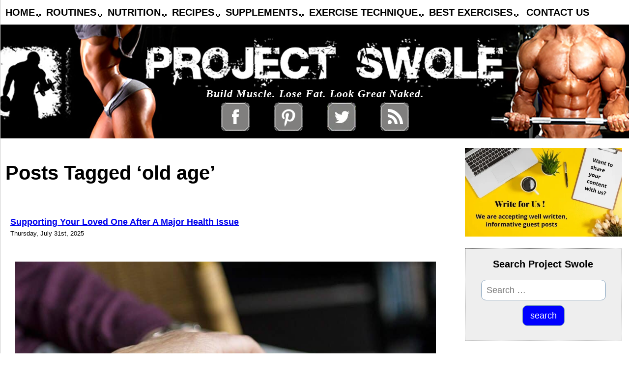

--- FILE ---
content_type: text/html; charset=UTF-8
request_url: https://www.projectswole.com/tag/old-age/
body_size: 20700
content:
<!DOCTYPE html><html xmlns="https://www.w3.org/1999/xhtml" lang="en-US"><head profile="https://gmpg.org/xfn/11"><meta name='viewport' content='width=device-width, initial-scale=1, maximum-scale=1, user-scalable=no' /><meta http-equiv="Content-Type" content="text/html; charset=UTF-8" /><meta name="generator" content="WordPress 6.8.3" /><meta name="google-site-verification" content="a5U_t_3rNJUZC9Y0Mr0YGxRrjuojzG_Xlm8ciUnbsF8" /><meta name="publication-media-verification"content="715973c8ca9a45579d05e58fd22a26b1"><meta name="Wwev4z" content="WweRYz" /><link rel="alternate" type="application/rss+xml" title="Project Swole RSS Feed" href="https://www.projectswole.com/feed/" /><link rel="pingback" href="" /><link rel="shortcut icon" href="https://www.projectswole.com/favicon.ico" type="image/x-icon" /><meta name="alexaVerifyID" content="PG3blYHvGOhbKmt7Gq3EDY85iYg" /><meta property="fb:admins" content="24411977" /><meta property="fb:app_id" content="259713157375588" /><link rel="dns-prefetch" href="//fonts.googleapis.com"><link rel="dns-prefetch" href="//www.google-analytics.com"><link rel="dns-prefetch" href="//cdn.domain.com"><link rel="preconnect" href="//fonts.googleapis.com" crossorigin><link rel="preconnect" href="//www.google-analytics.com" crossorigin><link rel="preconnect" href="//cdn.domain.com" crossorigin>  <script type="6b9b78c38dc58342cb005e8a-text/javascript">var _gaq = _gaq || [];
		_gaq.push(['_setAccount', 'UA-3857579-1']);
		_gaq.push(['_setDomainName', '.projectswole.com']);
		_gaq.push(['_trackPageview']);
		(function() {
			var ga = document.createElement('script'); ga.type = 'text/javascript'; ga.async = true;
			ga.src = ('https:' == document.location.protocol ? 'https://ssl' : 'https://www') + '.google-analytics.com/ga.js';
			var s = document.getElementsByTagName('script')[0]; s.parentNode.insertBefore(ga, s);
		})();</script> <meta name='robots' content='index, follow, max-image-preview:large, max-snippet:-1, max-video-preview:-1' /><style>img:is([sizes="auto" i], [sizes^="auto," i]) { contain-intrinsic-size: 3000px 1500px }</style><title>old age Archives | Project Swole</title><meta name="description" content="old age Archives by Project Swole" /><link rel="canonical" href="https://www.projectswole.com/tag/old-age/" /><meta property="og:locale" content="en_US" /><meta property="og:type" content="article" /><meta property="og:title" content="old age Archives | Project Swole" /><meta property="og:description" content="old age Archives by Project Swole" /><meta property="og:url" content="https://www.projectswole.com/tag/old-age/" /><meta property="og:site_name" content="Project Swole" /><meta name="twitter:card" content="summary_large_image" /><meta name="twitter:site" content="@projectswole" /> <script type="application/ld+json" class="yoast-schema-graph">{"@context":"https://schema.org","@graph":[{"@type":"CollectionPage","@id":"https://www.projectswole.com/tag/old-age/","url":"https://www.projectswole.com/tag/old-age/","name":"old age Archives | Project Swole","isPartOf":{"@id":"https://www.projectswole.com/#website"},"description":"old age Archives by Project Swole","breadcrumb":{"@id":"https://www.projectswole.com/tag/old-age/#breadcrumb"},"inLanguage":"en-US"},{"@type":"BreadcrumbList","@id":"https://www.projectswole.com/tag/old-age/#breadcrumb","itemListElement":[{"@type":"ListItem","position":1,"name":"Home","item":"https://www.projectswole.com/"},{"@type":"ListItem","position":2,"name":"old age"}]},{"@type":"WebSite","@id":"https://www.projectswole.com/#website","url":"https://www.projectswole.com/","name":"Project Swole","description":"Build Muscle. Lose Fat. Look Great Naked.","publisher":{"@id":"https://www.projectswole.com/#organization"},"potentialAction":[{"@type":"SearchAction","target":{"@type":"EntryPoint","urlTemplate":"https://www.projectswole.com/?s={search_term_string}"},"query-input":{"@type":"PropertyValueSpecification","valueRequired":true,"valueName":"search_term_string"}}],"inLanguage":"en-US"},{"@type":"Organization","@id":"https://www.projectswole.com/#organization","name":"Project Swole","url":"https://www.projectswole.com/","logo":{"@type":"ImageObject","inLanguage":"en-US","@id":"https://www.projectswole.com/#/schema/logo/image/","url":"https://www.projectswole.com/wp-content/uploads/2015/03/Project_Swole_LogoB2.jpg","contentUrl":"https://www.projectswole.com/wp-content/uploads/2015/03/Project_Swole_LogoB2.jpg","width":576,"height":576,"caption":"Project Swole"},"image":{"@id":"https://www.projectswole.com/#/schema/logo/image/"},"sameAs":["https://www.facebook.com/liftw8/","https://x.com/projectswole","https://www.pinterest.com/projectswole/"]}]}</script> <link rel='dns-prefetch' href='//apis.google.com' /><link rel='dns-prefetch' href='//www.googletagmanager.com' /><link rel='dns-prefetch' href='//use.fontawesome.com' /><link href='https://sp-ao.shortpixel.ai' rel='preconnect' /><link href='https://fonts.gstatic.com' crossorigin='anonymous' rel='preconnect' /><link href='https://ajax.googleapis.com' rel='preconnect' /><link href='https://fonts.googleapis.com' rel='preconnect' /><link rel="alternate" type="application/rss+xml" title="Project Swole &raquo; Feed" href="https://www.projectswole.com/feed/" /><link rel="alternate" type="application/rss+xml" title="Project Swole &raquo; Comments Feed" href="https://www.projectswole.com/comments/feed/" /><link rel="alternate" type="application/rss+xml" title="Project Swole &raquo; old age Tag Feed" href="https://www.projectswole.com/tag/old-age/feed/" /><link rel='stylesheet' id='wp-block-library-css' href='https://www.projectswole.com/wp-includes/css/dist/block-library/style.min.css' type='text/css' media='all' /><style id='classic-theme-styles-inline-css' type='text/css'>/*! This file is auto-generated */
.wp-block-button__link{color:#fff;background-color:#32373c;border-radius:9999px;box-shadow:none;text-decoration:none;padding:calc(.667em + 2px) calc(1.333em + 2px);font-size:1.125em}.wp-block-file__button{background:#32373c;color:#fff;text-decoration:none}</style><style id='global-styles-inline-css' type='text/css'>:root{--wp--preset--aspect-ratio--square: 1;--wp--preset--aspect-ratio--4-3: 4/3;--wp--preset--aspect-ratio--3-4: 3/4;--wp--preset--aspect-ratio--3-2: 3/2;--wp--preset--aspect-ratio--2-3: 2/3;--wp--preset--aspect-ratio--16-9: 16/9;--wp--preset--aspect-ratio--9-16: 9/16;--wp--preset--color--black: #000000;--wp--preset--color--cyan-bluish-gray: #abb8c3;--wp--preset--color--white: #ffffff;--wp--preset--color--pale-pink: #f78da7;--wp--preset--color--vivid-red: #cf2e2e;--wp--preset--color--luminous-vivid-orange: #ff6900;--wp--preset--color--luminous-vivid-amber: #fcb900;--wp--preset--color--light-green-cyan: #7bdcb5;--wp--preset--color--vivid-green-cyan: #00d084;--wp--preset--color--pale-cyan-blue: #8ed1fc;--wp--preset--color--vivid-cyan-blue: #0693e3;--wp--preset--color--vivid-purple: #9b51e0;--wp--preset--gradient--vivid-cyan-blue-to-vivid-purple: linear-gradient(135deg,rgba(6,147,227,1) 0%,rgb(155,81,224) 100%);--wp--preset--gradient--light-green-cyan-to-vivid-green-cyan: linear-gradient(135deg,rgb(122,220,180) 0%,rgb(0,208,130) 100%);--wp--preset--gradient--luminous-vivid-amber-to-luminous-vivid-orange: linear-gradient(135deg,rgba(252,185,0,1) 0%,rgba(255,105,0,1) 100%);--wp--preset--gradient--luminous-vivid-orange-to-vivid-red: linear-gradient(135deg,rgba(255,105,0,1) 0%,rgb(207,46,46) 100%);--wp--preset--gradient--very-light-gray-to-cyan-bluish-gray: linear-gradient(135deg,rgb(238,238,238) 0%,rgb(169,184,195) 100%);--wp--preset--gradient--cool-to-warm-spectrum: linear-gradient(135deg,rgb(74,234,220) 0%,rgb(151,120,209) 20%,rgb(207,42,186) 40%,rgb(238,44,130) 60%,rgb(251,105,98) 80%,rgb(254,248,76) 100%);--wp--preset--gradient--blush-light-purple: linear-gradient(135deg,rgb(255,206,236) 0%,rgb(152,150,240) 100%);--wp--preset--gradient--blush-bordeaux: linear-gradient(135deg,rgb(254,205,165) 0%,rgb(254,45,45) 50%,rgb(107,0,62) 100%);--wp--preset--gradient--luminous-dusk: linear-gradient(135deg,rgb(255,203,112) 0%,rgb(199,81,192) 50%,rgb(65,88,208) 100%);--wp--preset--gradient--pale-ocean: linear-gradient(135deg,rgb(255,245,203) 0%,rgb(182,227,212) 50%,rgb(51,167,181) 100%);--wp--preset--gradient--electric-grass: linear-gradient(135deg,rgb(202,248,128) 0%,rgb(113,206,126) 100%);--wp--preset--gradient--midnight: linear-gradient(135deg,rgb(2,3,129) 0%,rgb(40,116,252) 100%);--wp--preset--font-size--small: 13px;--wp--preset--font-size--medium: 20px;--wp--preset--font-size--large: 36px;--wp--preset--font-size--x-large: 42px;--wp--preset--spacing--20: 0.44rem;--wp--preset--spacing--30: 0.67rem;--wp--preset--spacing--40: 1rem;--wp--preset--spacing--50: 1.5rem;--wp--preset--spacing--60: 2.25rem;--wp--preset--spacing--70: 3.38rem;--wp--preset--spacing--80: 5.06rem;--wp--preset--shadow--natural: 6px 6px 9px rgba(0, 0, 0, 0.2);--wp--preset--shadow--deep: 12px 12px 50px rgba(0, 0, 0, 0.4);--wp--preset--shadow--sharp: 6px 6px 0px rgba(0, 0, 0, 0.2);--wp--preset--shadow--outlined: 6px 6px 0px -3px rgba(255, 255, 255, 1), 6px 6px rgba(0, 0, 0, 1);--wp--preset--shadow--crisp: 6px 6px 0px rgba(0, 0, 0, 1);}:where(.is-layout-flex){gap: 0.5em;}:where(.is-layout-grid){gap: 0.5em;}body .is-layout-flex{display: flex;}.is-layout-flex{flex-wrap: wrap;align-items: center;}.is-layout-flex > :is(*, div){margin: 0;}body .is-layout-grid{display: grid;}.is-layout-grid > :is(*, div){margin: 0;}:where(.wp-block-columns.is-layout-flex){gap: 2em;}:where(.wp-block-columns.is-layout-grid){gap: 2em;}:where(.wp-block-post-template.is-layout-flex){gap: 1.25em;}:where(.wp-block-post-template.is-layout-grid){gap: 1.25em;}.has-black-color{color: var(--wp--preset--color--black) !important;}.has-cyan-bluish-gray-color{color: var(--wp--preset--color--cyan-bluish-gray) !important;}.has-white-color{color: var(--wp--preset--color--white) !important;}.has-pale-pink-color{color: var(--wp--preset--color--pale-pink) !important;}.has-vivid-red-color{color: var(--wp--preset--color--vivid-red) !important;}.has-luminous-vivid-orange-color{color: var(--wp--preset--color--luminous-vivid-orange) !important;}.has-luminous-vivid-amber-color{color: var(--wp--preset--color--luminous-vivid-amber) !important;}.has-light-green-cyan-color{color: var(--wp--preset--color--light-green-cyan) !important;}.has-vivid-green-cyan-color{color: var(--wp--preset--color--vivid-green-cyan) !important;}.has-pale-cyan-blue-color{color: var(--wp--preset--color--pale-cyan-blue) !important;}.has-vivid-cyan-blue-color{color: var(--wp--preset--color--vivid-cyan-blue) !important;}.has-vivid-purple-color{color: var(--wp--preset--color--vivid-purple) !important;}.has-black-background-color{background-color: var(--wp--preset--color--black) !important;}.has-cyan-bluish-gray-background-color{background-color: var(--wp--preset--color--cyan-bluish-gray) !important;}.has-white-background-color{background-color: var(--wp--preset--color--white) !important;}.has-pale-pink-background-color{background-color: var(--wp--preset--color--pale-pink) !important;}.has-vivid-red-background-color{background-color: var(--wp--preset--color--vivid-red) !important;}.has-luminous-vivid-orange-background-color{background-color: var(--wp--preset--color--luminous-vivid-orange) !important;}.has-luminous-vivid-amber-background-color{background-color: var(--wp--preset--color--luminous-vivid-amber) !important;}.has-light-green-cyan-background-color{background-color: var(--wp--preset--color--light-green-cyan) !important;}.has-vivid-green-cyan-background-color{background-color: var(--wp--preset--color--vivid-green-cyan) !important;}.has-pale-cyan-blue-background-color{background-color: var(--wp--preset--color--pale-cyan-blue) !important;}.has-vivid-cyan-blue-background-color{background-color: var(--wp--preset--color--vivid-cyan-blue) !important;}.has-vivid-purple-background-color{background-color: var(--wp--preset--color--vivid-purple) !important;}.has-black-border-color{border-color: var(--wp--preset--color--black) !important;}.has-cyan-bluish-gray-border-color{border-color: var(--wp--preset--color--cyan-bluish-gray) !important;}.has-white-border-color{border-color: var(--wp--preset--color--white) !important;}.has-pale-pink-border-color{border-color: var(--wp--preset--color--pale-pink) !important;}.has-vivid-red-border-color{border-color: var(--wp--preset--color--vivid-red) !important;}.has-luminous-vivid-orange-border-color{border-color: var(--wp--preset--color--luminous-vivid-orange) !important;}.has-luminous-vivid-amber-border-color{border-color: var(--wp--preset--color--luminous-vivid-amber) !important;}.has-light-green-cyan-border-color{border-color: var(--wp--preset--color--light-green-cyan) !important;}.has-vivid-green-cyan-border-color{border-color: var(--wp--preset--color--vivid-green-cyan) !important;}.has-pale-cyan-blue-border-color{border-color: var(--wp--preset--color--pale-cyan-blue) !important;}.has-vivid-cyan-blue-border-color{border-color: var(--wp--preset--color--vivid-cyan-blue) !important;}.has-vivid-purple-border-color{border-color: var(--wp--preset--color--vivid-purple) !important;}.has-vivid-cyan-blue-to-vivid-purple-gradient-background{background: var(--wp--preset--gradient--vivid-cyan-blue-to-vivid-purple) !important;}.has-light-green-cyan-to-vivid-green-cyan-gradient-background{background: var(--wp--preset--gradient--light-green-cyan-to-vivid-green-cyan) !important;}.has-luminous-vivid-amber-to-luminous-vivid-orange-gradient-background{background: var(--wp--preset--gradient--luminous-vivid-amber-to-luminous-vivid-orange) !important;}.has-luminous-vivid-orange-to-vivid-red-gradient-background{background: var(--wp--preset--gradient--luminous-vivid-orange-to-vivid-red) !important;}.has-very-light-gray-to-cyan-bluish-gray-gradient-background{background: var(--wp--preset--gradient--very-light-gray-to-cyan-bluish-gray) !important;}.has-cool-to-warm-spectrum-gradient-background{background: var(--wp--preset--gradient--cool-to-warm-spectrum) !important;}.has-blush-light-purple-gradient-background{background: var(--wp--preset--gradient--blush-light-purple) !important;}.has-blush-bordeaux-gradient-background{background: var(--wp--preset--gradient--blush-bordeaux) !important;}.has-luminous-dusk-gradient-background{background: var(--wp--preset--gradient--luminous-dusk) !important;}.has-pale-ocean-gradient-background{background: var(--wp--preset--gradient--pale-ocean) !important;}.has-electric-grass-gradient-background{background: var(--wp--preset--gradient--electric-grass) !important;}.has-midnight-gradient-background{background: var(--wp--preset--gradient--midnight) !important;}.has-small-font-size{font-size: var(--wp--preset--font-size--small) !important;}.has-medium-font-size{font-size: var(--wp--preset--font-size--medium) !important;}.has-large-font-size{font-size: var(--wp--preset--font-size--large) !important;}.has-x-large-font-size{font-size: var(--wp--preset--font-size--x-large) !important;}
:where(.wp-block-post-template.is-layout-flex){gap: 1.25em;}:where(.wp-block-post-template.is-layout-grid){gap: 1.25em;}
:where(.wp-block-columns.is-layout-flex){gap: 2em;}:where(.wp-block-columns.is-layout-grid){gap: 2em;}
:root :where(.wp-block-pullquote){font-size: 1.5em;line-height: 1.6;}</style><link rel='stylesheet' id='wpsr_main_css-css' href='https://www.projectswole.com/wp-content/plugins/wp-socializer/public/css/wpsr.min.css' type='text/css' media='all' /><link rel='stylesheet' id='wpsr_fa_icons-css' href='https://use.fontawesome.com/releases/v6.7.2/css/all.css' type='text/css' media='all' /><link rel='stylesheet' id='normalize-css' href='https://www.projectswole.com/wp-content/cache/autoptimize/css/autoptimize_single_112272e51c80ffe5bd01becd2ce7d656.css' type='text/css' media='all' /><link rel='stylesheet' id='styles-css' href='https://www.projectswole.com/wp-content/cache/autoptimize/css/autoptimize_single_5cfcda14d5e7f3ffbf609ee0a3d05c40.css' type='text/css' media='all' /><link rel='stylesheet' id='menu-styles-css' href='https://www.projectswole.com/wp-content/cache/autoptimize/css/autoptimize_single_e95094f6aa14fc8bd3ae40e18f16b12a.css' type='text/css' media='all' /><link rel='stylesheet' id='dropdown-css' href='https://www.projectswole.com/wp-content/cache/autoptimize/css/autoptimize_single_793c22b8b3a39dda8edbe244ab6b7b5e.css' type='text/css' media='all' /><link rel='stylesheet' id='dropdown_theme-css' href='https://www.projectswole.com/wp-content/cache/autoptimize/css/autoptimize_single_c5b60d962bf4d87ad3e8b2815922e89c.css' type='text/css' media='all' />  <script type="6b9b78c38dc58342cb005e8a-text/javascript" src="https://www.googletagmanager.com/gtag/js?id=GT-WRC3SR9" id="google_gtagjs-js" async></script> <link rel="https://api.w.org/" href="https://www.projectswole.com/wp-json/" /><link rel="alternate" title="JSON" type="application/json" href="https://www.projectswole.com/wp-json/wp/v2/tags/1780" /><meta name="generator" content="Site Kit by Google 1.170.0" /><meta property="og:image" content="https://www.projectswole.com/wp-content/uploads/2015/03/cropped-Project_Swole_LogoB2.jpg" /><meta name="google-adsense-platform-account" content="ca-host-pub-2644536267352236"><meta name="google-adsense-platform-domain" content="sitekit.withgoogle.com"> <style type="text/css" id="wp-custom-css">gform_wrapper.gravity-theme #field_submit .gform-button--width-full, .gform_wrapper.gravity-theme .gform_footer .gform-button--width-full {
    text-align: center;
    width: 100%;
    font-size: 1.25rem;
    padding: 10px;
    background: blue;
    color: white;
	border: none
}
.wp-block-table {
	margin-top: 1rem;
}
.wp-block-table td, .wp-block-table th {
	border: none;
}
#sidebar ul p, #sidebar ul select {
    margin: 10px 0 8px;
    max-width: 100%;
    padding: 5px;
}</style></head><body class="archive tag tag-old-age tag-1780 wp-theme-swole"><div id="fb-root"></div><div id="page"><div id="siteMenu"><ul id="nav" class="dropdown dropdown-horizontal"><li class="dir"><a href="https://www.projectswole.com">Home</a><ul><li><a href="/about-project-swole/" rel="nofollow">About Project Swole</a></li></ul></li><li class="dir"><a href="https://www.projectswole.com/free-workout-routines/">Routines</a><ul><li class="dir">Build Muscle<ul><li><a href="/weight-training/werewolf-training-a-weightlifting-routine-to-gain-muscle/" title="Werewolf Training for Muscle Gains">Werewolf Muscle Training</a></li><li><a href="/weight-training/a-3x5-approach-to-strength-training/" title="3x5 Strength Training">Swole 3x5 Workout Routine</a></li><li><a href="/weight-training/hey-pencil-legs-turn-those-calves-into-cows/" title="Turn Your Calves Into Cows">A Calves Specialization Routine</a></li></ul></li><li class="dir">Build Strength<ul><li><a href="/weight-training/werewolf-training-a-weightlifting-routine-to-gain-strength/" title="Werewolf Training for Strength Gains">Werewolf Strength Training</a></li><li><a href="/weight-training/a-3x5-approach-to-strength-training/" title="3x5 Strength Training">Swole 3x5 Workout Routine</a></li><li><a href="/workout-routines/20-pull-ups-program-integrated-with-a-regular-training-routine/" title="20 Pull Ups Routine">A Pull-Up Specialization Routine</a></li><li><a href="/weight-training/how-to-increase-your-squat/" title="How to Increase Your Squat">How to Increase Your Squat</a></li><li><a href="/weight-training/how-to-increase-your-bench-press/" title="How to Increase Your Bench Press">How to Increase Your Bench</a></li></ul></li><li class="dir">Fat Loss and Conditioning<ul><li><a href="/weight-training/fat-loss-for-men-a-7-day-full-body-routine-plus-hiit/" title="Fat Loss for Men - A Full Body Routine Plus HIIT">Full Body Fat Loss Workout for Men</a></li><li><a href="/weight-training/fat-loss-for-women-a-7-day-full-body-routine-plus-hiit/" title="Fat Loss for Women - A Full Body Routine Plus HIIT">Full Body Fat Loss Workout for Women</a></li><li><a href="/product-reviews/what-is-the-p90x-home-workout-system/" title="P90X">P90X Home Workout System</a></li><li><a href="/conditioning/what-is-hiit-high-intensity-interval-training-and-how-should-you-use-it/" title="What is HIIT?">HIIT Workout Routines</a></li><li><a href="/conditioning/what-is-hirt-high-intensity-resistance-training-and-how-should-you-use-it/" title="What is HIRT?">HIRT Workout Routines</a></li><li><a href="/conditioning/9-routines-for-jumping-rope-with-power-and-endurance/" title="9 Jump Rope Routines for HIIT">9 Jump Rope Routines for HIIT</a></li></ul></li><li class="dir">General Workouts<ul><li><a href="/weight-training/a-generic-full-body-workout-routine/" title="A Generic Full Body Workout Routine">Generic Full Body Workout</a></li><li><a href="/workout-routines/the-12-3-30-workout/" title="The 12-3-30 Workout">The 12-3-30 Workout</a></li><li><a href="/flexibility/what-is-flexibility-training/" title="What is Flexibility Training?">Flexibility Training Explained! - How to Stretch</a></li><li><a href="/guest-post/yoga-for-men/" title="Yoga for Men">Yoga for Men</a></li></ul></li></ul></li><li class="dir"><a href="https://www.projectswole.com/nutrition/">Nutrition</a><ul><li><a href="/diet/the-project-shred-diet/" title="The Project Shred Diet">The Project Shred Diet</a></li><li><a href="/diet/intermittent-fasting-a-primer/" title="What is Intermittent Fasting">What is Intermittent Fasting?</a></li><li><a href="/diet/how-much-protein-should-i-eat-in-a-day/" title="How Much Protein Should You Eat in a Day">How Much Protein Should You Eat?</a></li><li><a href="/diet/how-much-fat-should-i-eat-in-a-day/" title="How Much Fat Should You Eat in a Day">How Much Fat Should You Eat?</a></li><li><a href="/diet/how-many-carbs-should-i-eat-in-a-day/" title="How Many Carbs Should You Eat in a Day">How Many Carbs Should You Eat?</a></li><li><a href="/diet/the-carb-to-protein-ratio-diet/" title="The Swole Ratio Diet">The Swole Ratio Diet</a></li><li><a href="/weight-training/follow-these-10-rules-to-get-shredded/" title="10 Tips to Get Shredded">10 Tips to Get Shredded</a></li><li><a href="/diet/how-to-lose-those-last-20-pounds/" title="How to Lose Those Last 20 Pounds">How to Lose Those Last 20 Pounds</a></li><li><a href="/healthy-lifestyle/10-tips-to-manage-cravings-with-healthy-foods/" title="10 Tips to Manage Cravings">10 Tips to Manage Cravings</a></li><li><a href="/your-questions/what-are-the-side-effects-of-protein-powder/" title="The Side Effects of Protein Powder">Side Effects of Protein Powder</a></li><li><a href="/healthy-lifestyle/20-unhealthy-foods-that-you-think-are-healthy-but-are-actually-killing-you-slowly/" title="20 Unhealthy 'Health' Foods">20 Unhealthy 'Health' Foods</a></li><li><a href="/diet/how-to-manipulate-insulin-for-fat-loss-and-muscle-gain/" title="How to Manipulate Insulin">How to Manipulate Insulin</a></li><li><a href="/diet/fast-natural-weight-loss-with-the-hcg-diet/" title="The HCG Diet">The HCG Diet</a></li><li><a href="/diet/acai-berry-the-new-weight-loss-superfood/" title="Acai Berry Diet">The Acai Berry Diet</a></li></ul></li><li class="dir"><a href="https://www.projectswole.com/healthy-recipes/">Recipes</a><ul><li><a href="/diet/70-protein-shake-recipes/" title="105 Protein Shake Recipes">105 Protein Shake Recipes</a></li><li><a href="/supplements/21-foods-to-mix-with-protein-powder/" title="21 Foods to Mix With Protein Powder">21 Foods to Mix with Protein Powder</a></li><li><a href="/recipes/peanut-butter-protein-ball-recipe/" title="Peanut Butter Protein Balls">Peanut Butter Protein Balls</a></li><li><a href="/recipes/peanut-butter-protein-brownies/" title="Peanut Butter Protein Brownies">Peanut Butter Protein Brownies</a></li><li><a href="/recipes/homemade-protein-bars/" title="Homemade Protein Bars">Homemade Protein Bars</a></li><li><a href="/recipes/homemade-protein-pancake-recipe/" title="Homemade Protein Pancakes">Homemade Protein Pancakes</a></li><li class="dir">Halloween Recipes<ul><li><a href="/recipes/halloween-recipes-kitty-litter-protein-cake/" title="Kitty Litter Protein Cake">Kitty Litter Protein Cake</a></li><li><a href="/recipes/halloween-recipes-pumpkin-protein-cookies/" title="Protein Pumpkin Cookies">Protein Pumpkin Cookies</a></li><li><a href="/recipes/how-to-cook-pumpkin-seeds-for-halloween/" title="How to Cook Pumpkin Seeds">How to Cook Pumpkin Seeds</a></li><li><a href="/recipes/halloween-recipes-zombie-brain-pate/" title="Zombie Brain Pate">Zombie Brain Pate</a></li><li><a href="/recipes/halloween-recipes-protein-pus-pockets/" title="Protein Pus Pockets">Protein Pus Pockets</a></li><li><a href="/recipes/halloween-recipes-bloodshot-eyeballs/" title="Bloodshot Eyeballs">Bloodshot Eyeballs</a></li><li><a href="/recipes/halloween-black-bean-dip/" title="Black Bean Dip">Black Bean Dip</a></li><li><a href="/recipes/a-sugary-fright-fest-done-right/#oat-bars" title="No-Bake Raw Oat Bars">No-Bake Raw Oat Bars</a></li></ul></li><li><a href="/recipes/deep-dish-protein-pizza-quiche/" title="Deep Dish Protein Pizza Quiche">Deep Dish Protein Pizza Quiche</a></li><li><a href="/recipes/arugula-and-melon-salad/" title="Arugula and Melon Salad">Arugula and Melon Salad</a></li><li><a href="/recipes/naughty-and-nice-oatmeal-protein-acai-cookies/" title="Oatmeal Protein Acai Cookies">Oatmeal Protein Acai Cookies</a></li><li><a href="/recipes/spruce-up-snack-time-with-tasty-cottage-cheese-recipes/" title="Cottage Cheese Recipes">Cottage Cheese Recipes</a></li><li><a href="/recipes/spicy-tuna-cottage-cheese/" title="Spicy Tuna Cottage Cheese">Spicy Tuna Cottage Cheese</a></li><li><a href="/recipes/lean-mean-turkey-burger-recipe/" title="Turkey Burger Recipe">Lean Turkey Burgers</a> | <a href="/recipes/spicy-lemon-tuna-burger-recipe/" title="Spicy Lemon Tuna Burgers">Spicy Lemon Tuna Burgers</a></li><li><a href="/recipes/salmon-jerky/" title="How to Make Salmon Jerky">How to Make Salmon Jerky</a></li><li><a href="/recipes/oven-roasted-spicy-sweet-potato-wedges/" title="Oven Roasted Spicy Sweet Potato Wedges">Oven Roasted Spicy Sweet Potato Wedges</a></li><li><a href="/diet/matts-meat-an-atkins-style-high-protein-meal/" title="Matt's Meat Atkins Style">Atkins Style Matt's Meat</a></li></ul></li><li class="dir"><a href="https://www.projectswole.com/supplement-reviews/">Supplements</a><ul><li><a href="/supplements/a-history-of-bodybuilding-supplements/" title="A History of Bodybuilding Supplements">A History of Bodybuilding Supplements</a></li><li><a href="/supplements/what-is-creatine/" title="What is Creatine?">What is Creatine?</a></li><li><a href="/supplements/pre-workout-and-post-workout-supplements-all-you-need-to-know/" title="Pre-Workout and Post-Workout">Pre-Workout and Post-Workout</a></li><li><a href="/sleep/how-is-magnesium-glycinate-an-effective-sleep-aid-for-athletes/" title="Magnesium Glycinate for Sleep">Magnesium Glycinate and Sleep Strategies</a></li><li><a href="/supplements/acai-berry-frequently-asked-questions/" title="Acai Berry FAQ">Acai Berry FAQ</a></li><li><a href="/supplements/resveratrol-supplements-for-anti-aging-and-weight-loss/" title="Resveratrol Supplements">Resveratrol</a></li><li><a href="/supplements/colon-cleansing-detox-your-body-for-better-health/" title="Colon Cleansing">Colon Cleansing</a></li></ul></li><li class="dir"><a href="https://www.projectswole.com/category/exercise-technique/">Exercise Technique</a><ul><li class="dir">Lower Body Training<ul><li><a href="/weight-training/how-to-squat/" title="How to Squat">How to Squat</a></li><li><a href="/weight-training/how-to-overhead-squat/" title="How to Overhead Squat">How to Overhead Squat</a></li><li><a href="/weight-training/how-to-front-squat/" title="How to Front Squat">How to Front Squat</a></li><li><a href="/weight-training/how-to-do-box-jumps/" title="How to do Box Jumps">How to do Box Jumps</a></li><li><a href="/weight-training/how-to-squat-with-bad-knees-to-fix-bad-knees-and-to-avoid-bad-knees/" title="How to Squat with Bad Knees">How to Squat with Bad Knees</a></li><li><a href="/weight-training/how-to-deadlift/" title="How to Deadlift">How to Deadlift</a></li><li><a href="/weight-training/how-to-perform-reverse-hypers-or-reverse-hyperextensions/" title="How to do Reverse Hypers">How to do Reverse Hypers</a></li><li><a href="/conditioning/21-tips-to-sprint-faster/" title="How to Sprint">How to Sprint</a></li><li><a href="/medical/what-are-shin-splints/" title="What are Shin Splits?">What are Shin Splints?</a></li><li><a href="/weight-training/top-6-leg-training-mistakes/" title="6 Common Leg Training Mistakes">6 Common Leg Training Mistakes</a></li><li><a href="/weight-training/top-6-calf-training-mistakes/" title="6 Common Calf Training Mistakes">6 Common Calf Training Mistakes</a></li></ul></li><li class="dir">Back Training<ul><li><a href="/weight-training/how-to-do-barbell-rows/" title="How to do Barbell Rows">How to do Barbell Rows</a></li><li><a href="/weight-training/how-to-do-inverted-rows/" title="How to do Inverted Rows">How to do Inverted Rows</a></li><li><a href="/weight-training/how-to-do-pull-ups/" title="How to do Pull-ups">How to do Pull-ups</a></li><li><a href="/exercise-technique/how-to-do-kipping-pull-ups/" title="How to do Kipping Pull-ups">How to do Kipping Pull-ups</a></li><li><a href="/weight-training/how-to-perform-chin-ups/" title="How to do Chin-ups">How to do Chin-ups</a></li><li><a href="/weight-training/top-6-back-training-mistakes/" title="6 Common Back Training Mistakes">6 Common Back Training Mistakes</a></li></ul></li><li class="dir">Chest Training<ul><li><a href="/weight-training/how-to-bench-press/" title="How to Bench Press">How to Bench Press</a></li><li><a href="/weight-training/top-6-chest-training-mistakes/" title="6 Common Chest Training Mistakes">6 Common Chest Training Mistakes</a></li></ul></li><li class="dir">Shoulder Training<ul><li><a href="/weight-training/how-to-overhead-press/" title="How to Overhead Press">How to Overhead Press</a></li><li><a href="/weight-training/top-6-shoulder-training-mistakes/" title="6 Common Shoulder Training Mistakes">6 Common Shoulder Training Mistakes</a></li><li><a href="/weight-training/heavy-or-light-shoulder-workout-101/" title="Shoulder Workout 101">Shoulder Workout 101</a></li></ul></li><li class="dir">Core Training<ul><li><a href="/exercise-technique/a-simple-step-by-step-guide-to-planking/" title="How to Plank">Guide to Planking</a></li><li><a href="/weight-training/top-6-ab-training-mistakes/" title="6 Common Ab Training Mistakes">6 Common Ab Training Mistakes</a></li></ul></li><li><a href="/exercise-technique/how-to-do-dips/" title="How to do Dips">How to do Dips</a></li><li><a href="/conditioning/how-to-do-wall-balls/" title="How to do Wall Balls">How to do Wall Balls</a></li><li><a href="/weight-training/top-6-arm-training-mistakes/" title="6 Common Arm Training Mistakes">6 Common Arm Training Mistakes</a></li></ul></li><li class="dir"><a href="https://www.projectswole.com/category/best-exercises/">Best Exercises</a><ul><li><a href="/best-exercises/the-top-5-best-boot-camp-exercises/" title="Best Bootcamp Exercises">5 Best Bootcamp Exercises Part 1</a> | <a href="/best-exercises/the-5-best-boot-camp-exercises/" title="Best BootCamp Exercises Part 2">Part 2</a></li><li><a href="/weight-training/the-top-5-best-legs-exercises-for-your-quads/" title="Best Leg Exercises">The 5 Best Leg Exercises</a></li><li><a href="/weight-training/the-top-5-best-hamstring-specific-legs-exercises/" title="Best Hamstring Exercises">The 5 Best Hamstring Exercises</a></li><li><a href="/weight-training/the-top-5-best-chest-exercises/" title="Best Chest Exercises">The 5 Best Chest Exercises</a></li><li><a href="/weight-training/the-top-5-best-back-exercises/" title="Best Back Exercises">The 5 Best Back Exercises</a></li><li><a href="/weight-training/the-top-5-best-neck-exercises/" title="Best Neck Exercises">The 5 Best Neck Exercises</a></li><li><a href="/weight-training/the-top-5-best-lower-back-exercises/" title="Best Lower Back Exercises">The 5 Best Lower Back Exercises</a></li><li><a href="/weight-training/the-top-5-best-shoulder-exercises/" title="Best Shoulder Exercises">The 5 Best Shoulder Exercises</a></li><li><a href="/weight-training/the-top-5-best-triceps-exercises/" title="Best Triceps Exercises">The 5 Best Triceps Exercises</a></li><li><a href="/weight-training/the-top-5-best-biceps-exercises/" title="Best Bicep Exercises">The 5 Best Biceps Exercises</a></li><li><a href="/weight-training/the-top-5-best-forearm-exercises/" title="Best Forearm and Grip Exercises">The 5 Best Forearm Exercises</a></li><li><a href="/best-exercises/the-top-5-best-grip-training-exercises/" title="Best Forearm and Grip Exercises">The 5 Best Grip Exercises</a></li><li><a href="/weight-training/the-top-5-best-calf-exercises/" title="Best Calf Exercises">The 5 Best Calf Exercises</a></li><li><a href="/weight-training/the-top-5-best-glute-exercises/" title="Best Glute Exercises">The 5 Best Glute Exercises</a></li><li><a href="/conditioning/the-top-5-most-efficient-forms-of-cardio/" title="Best Cardio Exercises">The 5 Best Cardio Exercises</a></li><li><a href="/weight-training/the-top-10-best-abdominal-exercises-part-1/" title="Best Abdominal Exercises">10 Best Abs Exercises Part 1</a> | <a href="/weight-training/the-top-10-best-abdominal-exercises-part-2/" title="Best Abdominal Exercises">Part 2</a> | <a href="/weight-training/the-top-10-best-abdominal-exercises-part-3/" title="Best Abdominal Exercises">Part 3</a></li><li><a href="https://www.projectswole.com/sports/the-5-best-exercises-for-soccer-players/" title="Best Soccer Exercises">The 5 Best Soccer Exercises</a></li></ul></li><li class=""><a href="https://www.projectswole.com/contact-project-swole/">Contact Us</a></ul></div><div id="mobileMenu" class="nav-container"><div id="logo" role="logo"> <a href="/" title="Home"></a></div><nav role="navigation"> <button id="toggle" aria-expanded="false">Menu</button><ul id="menu"><li><a href="/workout-routines/">Workout Routines</a></li><li><a href="/nutrition/">Nutrition</a></li><li><a href="/healthy-recipes/">Recipes</a></li><li><a href="/supplement-reviews/">Supplements</a></li><li><a href="/category/exercise-technique/">Exercise Technique</a></li><li><a href="/category/best-exercises/">Best Exercises</a></li><li><a href="/contact-project-swole/">Contact Us</a></li></ul></nav></div><header><div id="header"><h2><a href="/" style="text-decoration:none;color:white;">Build Muscle. Lose Fat. Look Great Naked.</a></h2><div id="buttons" class="buttonContainer"> <a href="https://www.facebook.com/liftw8" title="Swole on Facebook"><noscript><img decoding="async" src="https://sp-ao.shortpixel.ai/client/to_auto,q_glossy,ret_img/https://www.projectswole.com/wp-content/themes/swole/images/bw_facebook.png" alt="Swole on Facebook" border="0" /></noscript><img decoding="async" class="lazyload" src='data:image/svg+xml,%3Csvg%20xmlns=%22http://www.w3.org/2000/svg%22%20viewBox=%220%200%20210%20140%22%3E%3C/svg%3E' data-src="https://sp-ao.shortpixel.ai/client/to_auto,q_glossy,ret_img/https://www.projectswole.com/wp-content/themes/swole/images/bw_facebook.png" alt="Swole on Facebook" border="0" /></a> <a href="https://pinterest.com/stevehnsn/swole-and-sexy/" title="Swole and Sexy"><noscript><img decoding="async" src="https://sp-ao.shortpixel.ai/client/to_auto,q_glossy,ret_img/https://www.projectswole.com/wp-content/themes/swole/images/bw_pinterest.png" alt="Swole and Sexy" border="0" /></noscript><img decoding="async" class="lazyload" src='data:image/svg+xml,%3Csvg%20xmlns=%22http://www.w3.org/2000/svg%22%20viewBox=%220%200%20210%20140%22%3E%3C/svg%3E' data-src="https://sp-ao.shortpixel.ai/client/to_auto,q_glossy,ret_img/https://www.projectswole.com/wp-content/themes/swole/images/bw_pinterest.png" alt="Swole and Sexy" border="0" /></a> <a href="https://www.twitter.com/ProjectSwole" title="Swole on Twitter"><noscript><img decoding="async" src="https://sp-ao.shortpixel.ai/client/to_auto,q_glossy,ret_img/https://www.projectswole.com/wp-content/themes/swole/images/bw_twitter.png" alt="Swole on Twitter" border="0" /></noscript><img decoding="async" class="lazyload" src='data:image/svg+xml,%3Csvg%20xmlns=%22http://www.w3.org/2000/svg%22%20viewBox=%220%200%20210%20140%22%3E%3C/svg%3E' data-src="https://sp-ao.shortpixel.ai/client/to_auto,q_glossy,ret_img/https://www.projectswole.com/wp-content/themes/swole/images/bw_twitter.png" alt="Swole on Twitter" border="0" /></a> <a href="https://feeds.feedburner.com/ProjectSwole" title="Subscribe to Updates wtih RSS"><noscript><img decoding="async" src="https://sp-ao.shortpixel.ai/client/to_auto,q_glossy,ret_img/https://www.projectswole.com/wp-content/themes/swole/images/bw_rss.png" alt="Subscribe to Updates with RSS" border="0" /></noscript><img decoding="async" class="lazyload" src='data:image/svg+xml,%3Csvg%20xmlns=%22http://www.w3.org/2000/svg%22%20viewBox=%220%200%20210%20140%22%3E%3C/svg%3E' data-src="https://sp-ao.shortpixel.ai/client/to_auto,q_glossy,ret_img/https://www.projectswole.com/wp-content/themes/swole/images/bw_rss.png" alt="Subscribe to Updates with RSS" border="0" /></a></div></div></header><div id="content" class="narrowcolumn" role="main"><div width="95%" align="center"></div><h1 class="pagetitle">Posts Tagged &#8216;old age&#8217;</h1><div class="navigation"><div class="alignleft"></div><div class="alignright"></div></div><div class="post-13755 post type-post status-publish format-standard hentry category-health category-injuries category-medical tag-emotional-support tag-health tag-health-care tag-health-issue tag-major-health-issue tag-old-age tag-older tag-support"><h3 id="post-13755"><a href="https://www.projectswole.com/medical/supporting-your-loved-one-after-a-major-health-issue/" rel="bookmark" title="Permanent Link to Supporting Your Loved One After A Major Health Issue">Supporting Your Loved One After A Major Health Issue</a></h3> <small>Thursday, July 31st, 2025</small><div class="entry"><div class="wp-block-image"><figure class="aligncenter size-large"><img fetchpriority="high" decoding="async" width="1024" height="682" src="https://sp-ao.shortpixel.ai/client/to_auto,q_glossy,ret_img,w_1024,h_682/https://www.projectswole.com/wp-content/uploads/2025/07/major-health-issue-support-1024x682.jpg" alt="spousal support after a major health issue" class="wp-image-13756" srcset="https://sp-ao.shortpixel.ai/client/to_auto,q_glossy,ret_img,w_1024/https://www.projectswole.com/wp-content/uploads/2025/07/major-health-issue-support-1024x682.jpg 1024w, https://sp-ao.shortpixel.ai/client/to_auto,q_glossy,ret_img,w_300/https://www.projectswole.com/wp-content/uploads/2025/07/major-health-issue-support-300x200.jpg 300w, https://sp-ao.shortpixel.ai/client/to_auto,q_glossy,ret_img,w_768/https://www.projectswole.com/wp-content/uploads/2025/07/major-health-issue-support-768x512.jpg 768w, https://sp-ao.shortpixel.ai/client/to_auto,q_glossy,ret_img,w_1200/https://www.projectswole.com/wp-content/uploads/2025/07/major-health-issue-support.jpg 1200w" sizes="(max-width: 1024px) 100vw, 1024px" /></figure></div><p>When someone you love experiences a major health issue, life can shift dramatically &#8211; for them and you. The path to <a href="https://www.projectswole.com/healthy-lifestyle/the-journey-to-sobriety-effective-strategies-for-lasting-recovery/">recovery</a> is often long and complex, requiring more than just medical care. As a caregiver or supportive family member, your role becomes one of both emotional anchor and practical facilitator. From adapting the home environment for safety, to helping them manage chronic pain, to navigating daily chores and securing outside help, your support can make a profound difference in their recovery journey.</p><p>If your loved one has encountered a major health issue, providing them with the support they need will be a priority. While they might be too proud to ask for it, there is no doubt that they will appreciate your support at this time.</p><p>This article outlines 5 key areas where you can step in to support your loved one holistically, including the often-overlooked benefit of talk therapy for both patient and caregiver.</p> <a href="https://www.projectswole.com/medical/supporting-your-loved-one-after-a-major-health-issue/#more-13755" class="more-link"><span aria-label="Continue reading Supporting Your Loved One After A Major Health Issue">(more&hellip;)</span></a><div class="wp-socializer wpsr-share-icons wpsr-flex-center" data-lg-action="show" data-sm-action="show" data-sm-width="768"><h3>Share the Swole!</h3><div class="wpsr-si-inner"><div class="socializer sr-popup sr-32px sr-circle sr-opacity sr-pad"><span class="sr-facebook"><a data-id="facebook" style="color:#ffffff;" rel="nofollow" href="https://www.facebook.com/share.php?u=https%3A%2F%2Fwww.projectswole.com%2Fmedical%2Fsupporting-your-loved-one-after-a-major-health-issue%2F" target="_blank" title="Share this on Facebook"><i class="fab fa-facebook-f"></i></a></span> <span class="sr-twitter"><a data-id="twitter" style="color:#ffffff;" rel="nofollow" href="https://twitter.com/intent/tweet?text=Supporting%20Your%20Loved%20One%20After%20A%20Major%20Health%20Issue%20-%20https%3A%2F%2Fwww.projectswole.com%2Fmedical%2Fsupporting-your-loved-one-after-a-major-health-issue%2F%20" target="_blank" title="Tweet this !"><i class="fab fa-twitter"></i></a></span> <span class="sr-linkedin"><a data-id="linkedin" style="color:#ffffff;" rel="nofollow" href="https://www.linkedin.com/sharing/share-offsite/?url=https%3A%2F%2Fwww.projectswole.com%2Fmedical%2Fsupporting-your-loved-one-after-a-major-health-issue%2F" target="_blank" title="Add this to LinkedIn"><i class="fab fa-linkedin-in"></i></a></span> <span class="sr-pinterest"><a data-pin-custom="true" data-id="pinterest" style="color:#ffffff;" rel="nofollow" href="https://www.pinterest.com/pin/create/button/?url=https%3A%2F%2Fwww.projectswole.com%2Fmedical%2Fsupporting-your-loved-one-after-a-major-health-issue%2F&amp;media=&amp;description=This%20article%20outlines%205%20ways%20to%20support%20your%20loved%20one%20after%20a%20major%20health%20issue%2C%20including%20the%20oft" target="_blank" title="Submit this to Pinterest"><i class="fab fa-pinterest"></i></a></span> <span class="sr-reddit"><a data-id="reddit" style="color:#ffffff;" rel="nofollow" href="https://reddit.com/submit?url=https%3A%2F%2Fwww.projectswole.com%2Fmedical%2Fsupporting-your-loved-one-after-a-major-health-issue%2F&amp;title=Supporting%20Your%20Loved%20One%20After%20A%20Major%20Health%20Issue" target="_blank" title="Submit this to Reddit"><i class="fab fa-reddit-alien"></i></a></span> <span class="sr-share-menu"><a href="#" target="_blank" title="More share links" style="color:#ffffff;" data-metadata="{&quot;url&quot;:&quot;https:\/\/www.projectswole.com\/medical\/supporting-your-loved-one-after-a-major-health-issue\/&quot;,&quot;title&quot;:&quot;Supporting Your Loved One After A Major Health Issue&quot;,&quot;excerpt&quot;:&quot;This article outlines 5 ways to support your loved one after a major health issue, including the oft&quot;,&quot;image&quot;:&quot;&quot;,&quot;short-url&quot;:&quot;https:\/\/www.projectswole.com\/?p=13755&quot;,&quot;rss-url&quot;:&quot;https:\/\/www.projectswole.com\/feed\/&quot;,&quot;comments-section&quot;:&quot;comments&quot;,&quot;raw-url&quot;:&quot;https:\/\/www.projectswole.com\/medical\/supporting-your-loved-one-after-a-major-health-issue\/&quot;,&quot;twitter-username&quot;:&quot;&quot;,&quot;fb-app-id&quot;:&quot;&quot;,&quot;fb-app-secret&quot;:&quot;&quot;}"><i class="fa fa-plus"></i></a></span></div></div></div></div><p class="postmetadata">Tags: <a href="https://www.projectswole.com/tag/emotional-support/" rel="tag">emotional support</a>, <a href="https://www.projectswole.com/tag/health/" rel="tag">health</a>, <a href="https://www.projectswole.com/tag/health-care/" rel="tag">health care</a>, <a href="https://www.projectswole.com/tag/health-issue/" rel="tag">health issue</a>, <a href="https://www.projectswole.com/tag/major-health-issue/" rel="tag">Major Health Issue</a>, <a href="https://www.projectswole.com/tag/old-age/" rel="tag">old age</a>, <a href="https://www.projectswole.com/tag/older/" rel="tag">older</a>, <a href="https://www.projectswole.com/tag/support/" rel="tag">support</a><br /> Posted in <a href="https://www.projectswole.com/category/health/" rel="category tag">Health</a>, <a href="https://www.projectswole.com/category/injuries/" rel="category tag">Injuries</a>, <a href="https://www.projectswole.com/category/medical/" rel="category tag">Medical</a> | <a href="https://www.projectswole.com/medical/supporting-your-loved-one-after-a-major-health-issue/#respond">No Comments &#187;</a></p></div><div class="post-10033 post type-post status-publish format-standard has-post-thumbnail hentry category-health tag-build-muscle tag-health tag-muscle-building tag-old-age tag-seniors"><h3 id="post-10033"><a href="https://www.projectswole.com/health/building-your-muscle-mass-after-age-50/" rel="bookmark" title="Permanent Link to Building Your Muscle Mass After Age 50?">Building Your Muscle Mass After Age 50?</a></h3> <small>Friday, March 29th, 2019</small><div class="entry"><div class="wp-block-image"><figure class="aligncenter"><noscript><img decoding="async" width="1024" height="683" src="https://sp-ao.shortpixel.ai/client/to_auto,q_glossy,ret_img,w_1024,h_683/https://www.projectswole.com/wp-content/uploads/2019/03/seniors-build-muscle-1024x683.jpg" alt="" class="wp-image-10034" srcset="https://sp-ao.shortpixel.ai/client/to_auto,q_glossy,ret_img,w_1024/https://www.projectswole.com/wp-content/uploads/2019/03/seniors-build-muscle.jpg 1024w, https://sp-ao.shortpixel.ai/client/to_auto,q_glossy,ret_img,w_300/https://www.projectswole.com/wp-content/uploads/2019/03/seniors-build-muscle-300x200.jpg 300w, https://sp-ao.shortpixel.ai/client/to_auto,q_glossy,ret_img,w_768/https://www.projectswole.com/wp-content/uploads/2019/03/seniors-build-muscle-768x512.jpg 768w" sizes="(max-width: 1024px) 100vw, 1024px" /></noscript><img decoding="async" width="1024" height="683" src='data:image/svg+xml,%3Csvg%20xmlns=%22http://www.w3.org/2000/svg%22%20viewBox=%220%200%201024%20683%22%3E%3C/svg%3E' data-src="https://sp-ao.shortpixel.ai/client/to_auto,q_glossy,ret_img,w_1024,h_683/https://www.projectswole.com/wp-content/uploads/2019/03/seniors-build-muscle-1024x683.jpg" alt="" class="lazyload wp-image-10034" data-srcset="https://sp-ao.shortpixel.ai/client/to_auto,q_glossy,ret_img,w_1024/https://www.projectswole.com/wp-content/uploads/2019/03/seniors-build-muscle.jpg 1024w, https://sp-ao.shortpixel.ai/client/to_auto,q_glossy,ret_img,w_300/https://www.projectswole.com/wp-content/uploads/2019/03/seniors-build-muscle-300x200.jpg 300w, https://sp-ao.shortpixel.ai/client/to_auto,q_glossy,ret_img,w_768/https://www.projectswole.com/wp-content/uploads/2019/03/seniors-build-muscle-768x512.jpg 768w" data-sizes="(max-width: 1024px) 100vw, 1024px" /></figure></div><h2 class="wp-block-heading">What Happens to Your Muscles As You Age?</h2><p>Al is a 55-year-old high school science teacher. In his youth, he was fairly active. He enjoyed cycling, hiking, and playing basketball. His frequent physical activity meant that he had significantly defined muscle mass and his heart was in great condition.</p><p>However, when he hit middle age, Al began to notice that he couldn’t do the same level of physical activity that he had in the past. He began to lose muscle definition. Additionally, he now notices that he occasionally trips or falls more frequently than he once did. This concerns Al since he continues to stay active, taking walks and cycling on a regular basis.</p> <a href="https://www.projectswole.com/health/building-your-muscle-mass-after-age-50/#more-10033" class="more-link"><span aria-label="Continue reading Building Your Muscle Mass After Age 50?">(more&hellip;)</span></a><div class="wp-socializer wpsr-share-icons wpsr-flex-center" data-lg-action="show" data-sm-action="show" data-sm-width="768"><h3>Share the Swole!</h3><div class="wpsr-si-inner"><div class="socializer sr-popup sr-32px sr-circle sr-opacity sr-pad"><span class="sr-facebook"><a data-id="facebook" style="color:#ffffff;" rel="nofollow" href="https://www.facebook.com/share.php?u=https%3A%2F%2Fwww.projectswole.com%2Fhealth%2Fbuilding-your-muscle-mass-after-age-50%2F" target="_blank" title="Share this on Facebook"><i class="fab fa-facebook-f"></i></a></span> <span class="sr-twitter"><a data-id="twitter" style="color:#ffffff;" rel="nofollow" href="https://twitter.com/intent/tweet?text=Building%20Your%20Muscle%20Mass%20After%20Age%2050%3F%20-%20https%3A%2F%2Fwww.projectswole.com%2Fhealth%2Fbuilding-your-muscle-mass-after-age-50%2F%20" target="_blank" title="Tweet this !"><i class="fab fa-twitter"></i></a></span> <span class="sr-linkedin"><a data-id="linkedin" style="color:#ffffff;" rel="nofollow" href="https://www.linkedin.com/sharing/share-offsite/?url=https%3A%2F%2Fwww.projectswole.com%2Fhealth%2Fbuilding-your-muscle-mass-after-age-50%2F" target="_blank" title="Add this to LinkedIn"><i class="fab fa-linkedin-in"></i></a></span> <span class="sr-pinterest"><a data-pin-custom="true" data-id="pinterest" style="color:#ffffff;" rel="nofollow" href="https://www.pinterest.com/pin/create/button/?url=https%3A%2F%2Fwww.projectswole.com%2Fhealth%2Fbuilding-your-muscle-mass-after-age-50%2F&amp;media=https://www.projectswole.com/wp-content/uploads/2019/03/seniors-build-muscle-825x510.jpg&amp;description=Even%20though%20the%20loss%20of%20muscle%20tone%20is%20normal%20after%20age%2050%2C%20you%20don%27t%20have%20to%20feel%20helpless.%20Here%20ar" target="_blank" title="Submit this to Pinterest"><i class="fab fa-pinterest"></i></a></span> <span class="sr-reddit"><a data-id="reddit" style="color:#ffffff;" rel="nofollow" href="https://reddit.com/submit?url=https%3A%2F%2Fwww.projectswole.com%2Fhealth%2Fbuilding-your-muscle-mass-after-age-50%2F&amp;title=Building%20Your%20Muscle%20Mass%20After%20Age%2050%3F" target="_blank" title="Submit this to Reddit"><i class="fab fa-reddit-alien"></i></a></span> <span class="sr-share-menu"><a href="#" target="_blank" title="More share links" style="color:#ffffff;" data-metadata="{&quot;url&quot;:&quot;https:\/\/www.projectswole.com\/health\/building-your-muscle-mass-after-age-50\/&quot;,&quot;title&quot;:&quot;Building Your Muscle Mass After Age 50?&quot;,&quot;excerpt&quot;:&quot;Even though the loss of muscle tone is normal after age 50, you don&#039;t have to feel helpless. Here ar&quot;,&quot;image&quot;:&quot;https:\/\/www.projectswole.com\/wp-content\/uploads\/2019\/03\/seniors-build-muscle-825x510.jpg&quot;,&quot;short-url&quot;:&quot;https:\/\/www.projectswole.com\/?p=10033&quot;,&quot;rss-url&quot;:&quot;https:\/\/www.projectswole.com\/feed\/&quot;,&quot;comments-section&quot;:&quot;comments&quot;,&quot;raw-url&quot;:&quot;https:\/\/www.projectswole.com\/health\/building-your-muscle-mass-after-age-50\/&quot;,&quot;twitter-username&quot;:&quot;&quot;,&quot;fb-app-id&quot;:&quot;&quot;,&quot;fb-app-secret&quot;:&quot;&quot;}"><i class="fa fa-plus"></i></a></span></div></div></div></div><p class="postmetadata">Tags: <a href="https://www.projectswole.com/tag/build-muscle/" rel="tag">build muscle</a>, <a href="https://www.projectswole.com/tag/health/" rel="tag">health</a>, <a href="https://www.projectswole.com/tag/muscle-building/" rel="tag">muscle building</a>, <a href="https://www.projectswole.com/tag/old-age/" rel="tag">old age</a>, <a href="https://www.projectswole.com/tag/seniors/" rel="tag">seniors</a><br /> Posted in <a href="https://www.projectswole.com/category/health/" rel="category tag">Health</a> | <a href="https://www.projectswole.com/health/building-your-muscle-mass-after-age-50/#comments">2 Comments &#187;</a></p></div><div class="navigation"><div class="alignleft"></div><div class="alignright"></div></div></div><div id="sidebar" role="complementary"><div id="sidebarTop"><div style='margin-top: 20px;'><a href="/contact-project-swole/" target="_blank"><noscript><img decoding="async" src="https://sp-ao.shortpixel.ai/client/to_auto,q_glossy,ret_img/https://www.projectswole.com/wp-content/uploads/2021/05/write-for-us-guest-post.jpg" alt="Write for Us" style="width:100%;" /></noscript><img decoding="async" class="lazyload" src='data:image/svg+xml,%3Csvg%20xmlns=%22http://www.w3.org/2000/svg%22%20viewBox=%220%200%20210%20140%22%3E%3C/svg%3E' data-src="https://sp-ao.shortpixel.ai/client/to_auto,q_glossy,ret_img/https://www.projectswole.com/wp-content/uploads/2021/05/write-for-us-guest-post.jpg" alt="Write for Us" style="width:100%;" /></a></div><div class="sidebarBox"><div class="sidebarTitle" align="center">Search Project Swole</div><form role="search" method="get" class="search-form" action="https://www.projectswole.com/"> <label> <span class="screen-reader-text">Search for:</span> <input type="search" class="search-field" placeholder="Search &hellip;" value="" name="s" /> </label> <input type="submit" class="search-submit" value="Search" /></form></div></div> <br clear="all" /><ul><li id="categories-1" class="widget widget_categories"><h2 class="widgettitle">Browse Our Topics</h2><form action="https://www.projectswole.com" method="get"><label class="screen-reader-text" for="cat">Browse Our Topics</label><select  name='cat' id='cat' class='postform'><option value='-1'>Select Category</option><option class="level-0" value="1626">Appearance&nbsp;&nbsp;(32)</option><option class="level-0" value="510">Best Exercises&nbsp;&nbsp;(39)</option><option class="level-0" value="804">Bodybuilding&nbsp;&nbsp;(89)</option><option class="level-0" value="806">Bodybuilding Myths&nbsp;&nbsp;(13)</option><option class="level-0" value="1845">Bootcamp&nbsp;&nbsp;(13)</option><option class="level-0" value="20">Business&nbsp;&nbsp;(89)</option><option class="level-0" value="696">Celebrity&nbsp;&nbsp;(21)</option><option class="level-0" value="16">Conditioning&nbsp;&nbsp;(101)</option><option class="level-0" value="283">Contests&nbsp;&nbsp;(8)</option><option class="level-0" value="4">Diet&nbsp;&nbsp;(188)</option><option class="level-1" value="743">&nbsp;&nbsp;&nbsp;Intermittent Fasting&nbsp;&nbsp;(14)</option><option class="level-0" value="988">Doing It Wrong&nbsp;&nbsp;(7)</option><option class="level-0" value="1013">Education&nbsp;&nbsp;(19)</option><option class="level-0" value="1202">Exercise&nbsp;&nbsp;(41)</option><option class="level-0" value="13">Exercise Equipment&nbsp;&nbsp;(57)</option><option class="level-0" value="589">Exercise Technique&nbsp;&nbsp;(52)</option><option class="level-0" value="157">Finances&nbsp;&nbsp;(5)</option><option class="level-0" value="562">Fitness Tips&nbsp;&nbsp;(202)</option><option class="level-0" value="457">Flexibility&nbsp;&nbsp;(13)</option><option class="level-0" value="1596">Food&nbsp;&nbsp;(43)</option><option class="level-0" value="1550">Health&nbsp;&nbsp;(139)</option><option class="level-0" value="1">Healthy Lifestyle&nbsp;&nbsp;(232)</option><option class="level-0" value="588">HIIT Routines&nbsp;&nbsp;(22)</option><option class="level-0" value="580">HIRT Routines&nbsp;&nbsp;(4)</option><option class="level-0" value="2315">Home Products &amp; Services&nbsp;&nbsp;(2)</option><option class="level-0" value="856">Injuries&nbsp;&nbsp;(58)</option><option class="level-0" value="108">Kids&nbsp;&nbsp;(27)</option><option class="level-0" value="2376">Legal&nbsp;&nbsp;(5)</option><option class="level-0" value="18">Martial Arts&nbsp;&nbsp;(26)</option><option class="level-0" value="50">Medical&nbsp;&nbsp;(178)</option><option class="level-0" value="2055">Mental Health&nbsp;&nbsp;(29)</option><option class="level-0" value="28">Motivation&nbsp;&nbsp;(101)</option><option class="level-0" value="525">News of the Day&nbsp;&nbsp;(23)</option><option class="level-0" value="147">Nutrition Tip&nbsp;&nbsp;(139)</option><option class="level-0" value="1496">Performance&nbsp;&nbsp;(19)</option><option class="level-0" value="1724">Pets&nbsp;&nbsp;(3)</option><option class="level-0" value="309">Product Reviews&nbsp;&nbsp;(52)</option><option class="level-0" value="57">Question of the Week&nbsp;&nbsp;(8)</option><option class="level-0" value="899">Quote of the Day&nbsp;&nbsp;(4)</option><option class="level-0" value="30">Recipes&nbsp;&nbsp;(36)</option><option class="level-0" value="1572">Recovery&nbsp;&nbsp;(40)</option><option class="level-0" value="543">Research&nbsp;&nbsp;(25)</option><option class="level-0" value="1688">Running&nbsp;&nbsp;(9)</option><option class="level-0" value="329">Sandbags&nbsp;&nbsp;(2)</option><option class="level-0" value="1575">Sleep&nbsp;&nbsp;(11)</option><option class="level-0" value="226">Social Networking&nbsp;&nbsp;(25)</option><option class="level-0" value="138">Sports&nbsp;&nbsp;(79)</option><option class="level-0" value="5">Supplements&nbsp;&nbsp;(164)</option><option class="level-0" value="79">The 300 Workout&nbsp;&nbsp;(2)</option><option class="level-0" value="1221">Tools&nbsp;&nbsp;(11)</option><option class="level-0" value="2434">Travel&nbsp;&nbsp;(1)</option><option class="level-0" value="521">Videos&nbsp;&nbsp;(15)</option><option class="level-0" value="2059">Weight Gain&nbsp;&nbsp;(4)</option><option class="level-0" value="1523">Weight Loss&nbsp;&nbsp;(32)</option><option class="level-0" value="3">Weight Training&nbsp;&nbsp;(135)</option><option class="level-0" value="1961">Women&#8217;s Health&nbsp;&nbsp;(10)</option><option class="level-0" value="7">Workout Logs&nbsp;&nbsp;(31)</option><option class="level-0" value="565">Workout of the Day&nbsp;&nbsp;(2)</option><option class="level-0" value="19">Workout Routines&nbsp;&nbsp;(58)</option><option class="level-0" value="287">Yoga&nbsp;&nbsp;(17)</option><option class="level-0" value="272">Your Questions&nbsp;&nbsp;(34)</option> </select></form></li><li id="archives-2" class="widget widget_archive"><h2 class="widgettitle">Browse Our Archives</h2> <label class="screen-reader-text" for="archives-dropdown-2">Browse Our Archives</label> <select id="archives-dropdown-2" name="archive-dropdown"><option value="">Select Month</option><option value='https://www.projectswole.com/2026/01/'> January 2026 &nbsp;(3)</option><option value='https://www.projectswole.com/2025/11/'> November 2025 &nbsp;(4)</option><option value='https://www.projectswole.com/2025/10/'> October 2025 &nbsp;(2)</option><option value='https://www.projectswole.com/2025/08/'> August 2025 &nbsp;(9)</option><option value='https://www.projectswole.com/2025/07/'> July 2025 &nbsp;(6)</option><option value='https://www.projectswole.com/2025/06/'> June 2025 &nbsp;(4)</option><option value='https://www.projectswole.com/2025/05/'> May 2025 &nbsp;(1)</option><option value='https://www.projectswole.com/2025/04/'> April 2025 &nbsp;(3)</option><option value='https://www.projectswole.com/2025/03/'> March 2025 &nbsp;(12)</option><option value='https://www.projectswole.com/2025/02/'> February 2025 &nbsp;(8)</option><option value='https://www.projectswole.com/2025/01/'> January 2025 &nbsp;(11)</option><option value='https://www.projectswole.com/2024/12/'> December 2024 &nbsp;(4)</option><option value='https://www.projectswole.com/2024/11/'> November 2024 &nbsp;(8)</option><option value='https://www.projectswole.com/2024/10/'> October 2024 &nbsp;(15)</option><option value='https://www.projectswole.com/2024/09/'> September 2024 &nbsp;(8)</option><option value='https://www.projectswole.com/2024/08/'> August 2024 &nbsp;(7)</option><option value='https://www.projectswole.com/2024/07/'> July 2024 &nbsp;(7)</option><option value='https://www.projectswole.com/2024/06/'> June 2024 &nbsp;(12)</option><option value='https://www.projectswole.com/2024/05/'> May 2024 &nbsp;(10)</option><option value='https://www.projectswole.com/2024/04/'> April 2024 &nbsp;(4)</option><option value='https://www.projectswole.com/2024/03/'> March 2024 &nbsp;(6)</option><option value='https://www.projectswole.com/2024/02/'> February 2024 &nbsp;(8)</option><option value='https://www.projectswole.com/2024/01/'> January 2024 &nbsp;(3)</option><option value='https://www.projectswole.com/2023/11/'> November 2023 &nbsp;(2)</option><option value='https://www.projectswole.com/2023/10/'> October 2023 &nbsp;(5)</option><option value='https://www.projectswole.com/2023/09/'> September 2023 &nbsp;(5)</option><option value='https://www.projectswole.com/2023/08/'> August 2023 &nbsp;(6)</option><option value='https://www.projectswole.com/2023/07/'> July 2023 &nbsp;(6)</option><option value='https://www.projectswole.com/2023/06/'> June 2023 &nbsp;(7)</option><option value='https://www.projectswole.com/2023/05/'> May 2023 &nbsp;(4)</option><option value='https://www.projectswole.com/2023/04/'> April 2023 &nbsp;(4)</option><option value='https://www.projectswole.com/2023/03/'> March 2023 &nbsp;(3)</option><option value='https://www.projectswole.com/2023/02/'> February 2023 &nbsp;(1)</option><option value='https://www.projectswole.com/2023/01/'> January 2023 &nbsp;(1)</option><option value='https://www.projectswole.com/2022/12/'> December 2022 &nbsp;(10)</option><option value='https://www.projectswole.com/2022/11/'> November 2022 &nbsp;(13)</option><option value='https://www.projectswole.com/2022/10/'> October 2022 &nbsp;(14)</option><option value='https://www.projectswole.com/2022/09/'> September 2022 &nbsp;(11)</option><option value='https://www.projectswole.com/2022/08/'> August 2022 &nbsp;(13)</option><option value='https://www.projectswole.com/2022/07/'> July 2022 &nbsp;(15)</option><option value='https://www.projectswole.com/2022/06/'> June 2022 &nbsp;(13)</option><option value='https://www.projectswole.com/2022/05/'> May 2022 &nbsp;(9)</option><option value='https://www.projectswole.com/2022/04/'> April 2022 &nbsp;(6)</option><option value='https://www.projectswole.com/2022/03/'> March 2022 &nbsp;(15)</option><option value='https://www.projectswole.com/2022/02/'> February 2022 &nbsp;(19)</option><option value='https://www.projectswole.com/2022/01/'> January 2022 &nbsp;(19)</option><option value='https://www.projectswole.com/2021/12/'> December 2021 &nbsp;(16)</option><option value='https://www.projectswole.com/2021/11/'> November 2021 &nbsp;(15)</option><option value='https://www.projectswole.com/2021/10/'> October 2021 &nbsp;(18)</option><option value='https://www.projectswole.com/2021/09/'> September 2021 &nbsp;(16)</option><option value='https://www.projectswole.com/2021/08/'> August 2021 &nbsp;(11)</option><option value='https://www.projectswole.com/2021/07/'> July 2021 &nbsp;(3)</option><option value='https://www.projectswole.com/2021/06/'> June 2021 &nbsp;(6)</option><option value='https://www.projectswole.com/2021/05/'> May 2021 &nbsp;(5)</option><option value='https://www.projectswole.com/2021/04/'> April 2021 &nbsp;(12)</option><option value='https://www.projectswole.com/2021/03/'> March 2021 &nbsp;(11)</option><option value='https://www.projectswole.com/2021/02/'> February 2021 &nbsp;(7)</option><option value='https://www.projectswole.com/2021/01/'> January 2021 &nbsp;(6)</option><option value='https://www.projectswole.com/2020/12/'> December 2020 &nbsp;(10)</option><option value='https://www.projectswole.com/2020/11/'> November 2020 &nbsp;(8)</option><option value='https://www.projectswole.com/2020/10/'> October 2020 &nbsp;(5)</option><option value='https://www.projectswole.com/2020/09/'> September 2020 &nbsp;(3)</option><option value='https://www.projectswole.com/2020/08/'> August 2020 &nbsp;(7)</option><option value='https://www.projectswole.com/2020/07/'> July 2020 &nbsp;(8)</option><option value='https://www.projectswole.com/2020/06/'> June 2020 &nbsp;(6)</option><option value='https://www.projectswole.com/2020/05/'> May 2020 &nbsp;(5)</option><option value='https://www.projectswole.com/2020/04/'> April 2020 &nbsp;(4)</option><option value='https://www.projectswole.com/2020/03/'> March 2020 &nbsp;(5)</option><option value='https://www.projectswole.com/2020/02/'> February 2020 &nbsp;(8)</option><option value='https://www.projectswole.com/2020/01/'> January 2020 &nbsp;(10)</option><option value='https://www.projectswole.com/2019/12/'> December 2019 &nbsp;(7)</option><option value='https://www.projectswole.com/2019/11/'> November 2019 &nbsp;(19)</option><option value='https://www.projectswole.com/2019/10/'> October 2019 &nbsp;(11)</option><option value='https://www.projectswole.com/2019/09/'> September 2019 &nbsp;(11)</option><option value='https://www.projectswole.com/2019/08/'> August 2019 &nbsp;(15)</option><option value='https://www.projectswole.com/2019/07/'> July 2019 &nbsp;(15)</option><option value='https://www.projectswole.com/2019/06/'> June 2019 &nbsp;(13)</option><option value='https://www.projectswole.com/2019/05/'> May 2019 &nbsp;(7)</option><option value='https://www.projectswole.com/2019/04/'> April 2019 &nbsp;(7)</option><option value='https://www.projectswole.com/2019/03/'> March 2019 &nbsp;(8)</option><option value='https://www.projectswole.com/2019/02/'> February 2019 &nbsp;(6)</option><option value='https://www.projectswole.com/2019/01/'> January 2019 &nbsp;(9)</option><option value='https://www.projectswole.com/2018/12/'> December 2018 &nbsp;(15)</option><option value='https://www.projectswole.com/2018/11/'> November 2018 &nbsp;(13)</option><option value='https://www.projectswole.com/2018/10/'> October 2018 &nbsp;(7)</option><option value='https://www.projectswole.com/2018/09/'> September 2018 &nbsp;(4)</option><option value='https://www.projectswole.com/2018/08/'> August 2018 &nbsp;(6)</option><option value='https://www.projectswole.com/2018/07/'> July 2018 &nbsp;(8)</option><option value='https://www.projectswole.com/2018/06/'> June 2018 &nbsp;(5)</option><option value='https://www.projectswole.com/2018/05/'> May 2018 &nbsp;(16)</option><option value='https://www.projectswole.com/2018/04/'> April 2018 &nbsp;(11)</option><option value='https://www.projectswole.com/2018/03/'> March 2018 &nbsp;(9)</option><option value='https://www.projectswole.com/2018/02/'> February 2018 &nbsp;(7)</option><option value='https://www.projectswole.com/2018/01/'> January 2018 &nbsp;(7)</option><option value='https://www.projectswole.com/2017/12/'> December 2017 &nbsp;(6)</option><option value='https://www.projectswole.com/2017/11/'> November 2017 &nbsp;(6)</option><option value='https://www.projectswole.com/2017/10/'> October 2017 &nbsp;(3)</option><option value='https://www.projectswole.com/2017/09/'> September 2017 &nbsp;(6)</option><option value='https://www.projectswole.com/2017/08/'> August 2017 &nbsp;(4)</option><option value='https://www.projectswole.com/2017/07/'> July 2017 &nbsp;(11)</option><option value='https://www.projectswole.com/2017/06/'> June 2017 &nbsp;(7)</option><option value='https://www.projectswole.com/2017/05/'> May 2017 &nbsp;(11)</option><option value='https://www.projectswole.com/2017/04/'> April 2017 &nbsp;(10)</option><option value='https://www.projectswole.com/2017/03/'> March 2017 &nbsp;(12)</option><option value='https://www.projectswole.com/2017/02/'> February 2017 &nbsp;(11)</option><option value='https://www.projectswole.com/2017/01/'> January 2017 &nbsp;(3)</option><option value='https://www.projectswole.com/2016/12/'> December 2016 &nbsp;(11)</option><option value='https://www.projectswole.com/2016/11/'> November 2016 &nbsp;(3)</option><option value='https://www.projectswole.com/2016/10/'> October 2016 &nbsp;(4)</option><option value='https://www.projectswole.com/2016/09/'> September 2016 &nbsp;(4)</option><option value='https://www.projectswole.com/2016/08/'> August 2016 &nbsp;(3)</option><option value='https://www.projectswole.com/2016/07/'> July 2016 &nbsp;(4)</option><option value='https://www.projectswole.com/2016/06/'> June 2016 &nbsp;(4)</option><option value='https://www.projectswole.com/2016/04/'> April 2016 &nbsp;(3)</option><option value='https://www.projectswole.com/2016/03/'> March 2016 &nbsp;(3)</option><option value='https://www.projectswole.com/2016/02/'> February 2016 &nbsp;(2)</option><option value='https://www.projectswole.com/2016/01/'> January 2016 &nbsp;(2)</option><option value='https://www.projectswole.com/2015/07/'> July 2015 &nbsp;(3)</option><option value='https://www.projectswole.com/2015/05/'> May 2015 &nbsp;(1)</option><option value='https://www.projectswole.com/2015/04/'> April 2015 &nbsp;(1)</option><option value='https://www.projectswole.com/2015/03/'> March 2015 &nbsp;(4)</option><option value='https://www.projectswole.com/2015/02/'> February 2015 &nbsp;(1)</option><option value='https://www.projectswole.com/2014/01/'> January 2014 &nbsp;(1)</option><option value='https://www.projectswole.com/2013/10/'> October 2013 &nbsp;(2)</option><option value='https://www.projectswole.com/2013/09/'> September 2013 &nbsp;(8)</option><option value='https://www.projectswole.com/2013/08/'> August 2013 &nbsp;(10)</option><option value='https://www.projectswole.com/2013/07/'> July 2013 &nbsp;(6)</option><option value='https://www.projectswole.com/2013/06/'> June 2013 &nbsp;(6)</option><option value='https://www.projectswole.com/2013/05/'> May 2013 &nbsp;(12)</option><option value='https://www.projectswole.com/2013/04/'> April 2013 &nbsp;(12)</option><option value='https://www.projectswole.com/2013/03/'> March 2013 &nbsp;(12)</option><option value='https://www.projectswole.com/2013/02/'> February 2013 &nbsp;(20)</option><option value='https://www.projectswole.com/2013/01/'> January 2013 &nbsp;(20)</option><option value='https://www.projectswole.com/2012/12/'> December 2012 &nbsp;(12)</option><option value='https://www.projectswole.com/2012/11/'> November 2012 &nbsp;(3)</option><option value='https://www.projectswole.com/2012/10/'> October 2012 &nbsp;(1)</option><option value='https://www.projectswole.com/2012/09/'> September 2012 &nbsp;(1)</option><option value='https://www.projectswole.com/2012/08/'> August 2012 &nbsp;(4)</option><option value='https://www.projectswole.com/2012/07/'> July 2012 &nbsp;(3)</option><option value='https://www.projectswole.com/2012/06/'> June 2012 &nbsp;(5)</option><option value='https://www.projectswole.com/2012/05/'> May 2012 &nbsp;(4)</option><option value='https://www.projectswole.com/2012/04/'> April 2012 &nbsp;(4)</option><option value='https://www.projectswole.com/2012/02/'> February 2012 &nbsp;(1)</option><option value='https://www.projectswole.com/2011/11/'> November 2011 &nbsp;(2)</option><option value='https://www.projectswole.com/2011/10/'> October 2011 &nbsp;(11)</option><option value='https://www.projectswole.com/2011/09/'> September 2011 &nbsp;(12)</option><option value='https://www.projectswole.com/2011/08/'> August 2011 &nbsp;(11)</option><option value='https://www.projectswole.com/2011/07/'> July 2011 &nbsp;(13)</option><option value='https://www.projectswole.com/2011/06/'> June 2011 &nbsp;(9)</option><option value='https://www.projectswole.com/2011/05/'> May 2011 &nbsp;(5)</option><option value='https://www.projectswole.com/2011/04/'> April 2011 &nbsp;(5)</option><option value='https://www.projectswole.com/2011/03/'> March 2011 &nbsp;(9)</option><option value='https://www.projectswole.com/2011/02/'> February 2011 &nbsp;(9)</option><option value='https://www.projectswole.com/2011/01/'> January 2011 &nbsp;(9)</option><option value='https://www.projectswole.com/2010/12/'> December 2010 &nbsp;(6)</option><option value='https://www.projectswole.com/2010/11/'> November 2010 &nbsp;(3)</option><option value='https://www.projectswole.com/2010/10/'> October 2010 &nbsp;(8)</option><option value='https://www.projectswole.com/2010/09/'> September 2010 &nbsp;(14)</option><option value='https://www.projectswole.com/2010/08/'> August 2010 &nbsp;(9)</option><option value='https://www.projectswole.com/2010/07/'> July 2010 &nbsp;(9)</option><option value='https://www.projectswole.com/2010/06/'> June 2010 &nbsp;(12)</option><option value='https://www.projectswole.com/2010/05/'> May 2010 &nbsp;(7)</option><option value='https://www.projectswole.com/2010/04/'> April 2010 &nbsp;(5)</option><option value='https://www.projectswole.com/2010/03/'> March 2010 &nbsp;(15)</option><option value='https://www.projectswole.com/2010/02/'> February 2010 &nbsp;(19)</option><option value='https://www.projectswole.com/2010/01/'> January 2010 &nbsp;(16)</option><option value='https://www.projectswole.com/2009/12/'> December 2009 &nbsp;(11)</option><option value='https://www.projectswole.com/2009/11/'> November 2009 &nbsp;(8)</option><option value='https://www.projectswole.com/2009/10/'> October 2009 &nbsp;(7)</option><option value='https://www.projectswole.com/2009/09/'> September 2009 &nbsp;(7)</option><option value='https://www.projectswole.com/2009/08/'> August 2009 &nbsp;(10)</option><option value='https://www.projectswole.com/2009/07/'> July 2009 &nbsp;(12)</option><option value='https://www.projectswole.com/2009/06/'> June 2009 &nbsp;(13)</option><option value='https://www.projectswole.com/2009/05/'> May 2009 &nbsp;(15)</option><option value='https://www.projectswole.com/2009/04/'> April 2009 &nbsp;(13)</option><option value='https://www.projectswole.com/2009/03/'> March 2009 &nbsp;(11)</option><option value='https://www.projectswole.com/2009/02/'> February 2009 &nbsp;(12)</option><option value='https://www.projectswole.com/2009/01/'> January 2009 &nbsp;(13)</option><option value='https://www.projectswole.com/2008/12/'> December 2008 &nbsp;(14)</option><option value='https://www.projectswole.com/2008/11/'> November 2008 &nbsp;(11)</option><option value='https://www.projectswole.com/2008/10/'> October 2008 &nbsp;(7)</option><option value='https://www.projectswole.com/2008/09/'> September 2008 &nbsp;(9)</option><option value='https://www.projectswole.com/2008/08/'> August 2008 &nbsp;(6)</option><option value='https://www.projectswole.com/2008/07/'> July 2008 &nbsp;(13)</option><option value='https://www.projectswole.com/2008/06/'> June 2008 &nbsp;(10)</option><option value='https://www.projectswole.com/2008/05/'> May 2008 &nbsp;(11)</option><option value='https://www.projectswole.com/2008/04/'> April 2008 &nbsp;(10)</option><option value='https://www.projectswole.com/2008/03/'> March 2008 &nbsp;(9)</option><option value='https://www.projectswole.com/2008/02/'> February 2008 &nbsp;(1)</option><option value='https://www.projectswole.com/2007/11/'> November 2007 &nbsp;(3)</option><option value='https://www.projectswole.com/2007/08/'> August 2007 &nbsp;(1)</option><option value='https://www.projectswole.com/2007/07/'> July 2007 &nbsp;(1)</option><option value='https://www.projectswole.com/2007/06/'> June 2007 &nbsp;(4)</option><option value='https://www.projectswole.com/2007/05/'> May 2007 &nbsp;(9)</option><option value='https://www.projectswole.com/2007/04/'> April 2007 &nbsp;(5)</option> </select></li></ul><div class="sidebarBox"><div class="sidebarTitle" align="center">Subscribe to Updates</div><form method="post" action="https://www.feedblitz.com/f/f.fbz?AddNewUserDirect" name="frmFeedblitz" id="frmFeedblitz" style="margin-bottom:5px;padding:0px;"> <input name="EMAIL" maxlength="255" type="text" size="30" value="Enter your e-mail address" onfocus="if (!window.__cfRLUnblockHandlers) return false; this.value='';" onblur="if (!window.__cfRLUnblockHandlers) return false; if(this.value == '') { this.value='Enter your e-mail address'; }" class="sidebarInput" data-cf-modified-6b9b78c38dc58342cb005e8a-="" /> <input name="FEEDID" type="hidden" value="383809" /> <input name="PUBLISHER" type="hidden" value="10188215" /> <input type="submit" value="subscribe" class="" /></form><div class="social"> <a href="https://feeds.feedburner.com/ProjectSwole" target="_blank" title="Subscribe to RSS"><noscript><img decoding="async" src="https://sp-ao.shortpixel.ai/client/to_auto,q_glossy,ret_img/https://www.projectswole.com/wp-content/uploads/2010/09/rss-icon-12x12.png" alt="RSS" border="0" style="border:0px;"/></noscript><img decoding="async" class="lazyload" src='data:image/svg+xml,%3Csvg%20xmlns=%22http://www.w3.org/2000/svg%22%20viewBox=%220%200%20210%20140%22%3E%3C/svg%3E' data-src="https://sp-ao.shortpixel.ai/client/to_auto,q_glossy,ret_img/https://www.projectswole.com/wp-content/uploads/2010/09/rss-icon-12x12.png" alt="RSS" border="0" style="border:0px;"/></a>&nbsp;<a href="https://feeds.feedburner.com/ProjectSwole" target="_blank" title="Subscribe to RSS" style="text-decoration: none;">RSS</a> <a href="https://www.facebook.com/liftw8" title="Swole on Facebook" target="_blank"><noscript><img decoding="async" src="https://sp-ao.shortpixel.ai/client/to_auto,q_glossy,ret_img/https://www.projectswole.com/wp-content/uploads/2010/09/facebook-icon-12x12.png" alt="FB" border="0" style="border:0px;"/></noscript><img decoding="async" class="lazyload" src='data:image/svg+xml,%3Csvg%20xmlns=%22http://www.w3.org/2000/svg%22%20viewBox=%220%200%20210%20140%22%3E%3C/svg%3E' data-src="https://sp-ao.shortpixel.ai/client/to_auto,q_glossy,ret_img/https://www.projectswole.com/wp-content/uploads/2010/09/facebook-icon-12x12.png" alt="FB" border="0" style="border:0px;"/></a>&nbsp;<a href="https://www.facebook.com/liftw8" title="Swole on Facebook" target="_blank" style="text-decoration: none;">Facebook</a> <br/> <a href="https://www.twitter.com/ProjectSwole" title="Swole on Twitter" target="_blank"><noscript><img decoding="async" src="https://sp-ao.shortpixel.ai/client/to_auto,q_glossy,ret_img/https://www.projectswole.com/wp-content/uploads/2010/09/twitter-icon-12x12.gif" alt="Twitter" border="0" style="border:0px;"/></noscript><img decoding="async" class="lazyload" src='data:image/svg+xml,%3Csvg%20xmlns=%22http://www.w3.org/2000/svg%22%20viewBox=%220%200%20210%20140%22%3E%3C/svg%3E' data-src="https://sp-ao.shortpixel.ai/client/to_auto,q_glossy,ret_img/https://www.projectswole.com/wp-content/uploads/2010/09/twitter-icon-12x12.gif" alt="Twitter" border="0" style="border:0px;"/></a>&nbsp;<a href="https://www.twitter.com/ProjectSwole" title="Swole on Twitter" target="_blank" style="text-decoration: none;">Twitter</a> <a href="https://pinterest.com/stevehnsn/swole-and-sexy/" title="Swole and Sexy" target="_blank"><noscript><img decoding="async" src="https://sp-ao.shortpixel.ai/client/to_auto,q_glossy,ret_img/https://www.projectswole.com/wp-content/themes/swole/images/pinterest-icon-12x12.png" alt="Pinterest" border="0" style="border:0px;"/></noscript><img decoding="async" class="lazyload" src='data:image/svg+xml,%3Csvg%20xmlns=%22http://www.w3.org/2000/svg%22%20viewBox=%220%200%20210%20140%22%3E%3C/svg%3E' data-src="https://sp-ao.shortpixel.ai/client/to_auto,q_glossy,ret_img/https://www.projectswole.com/wp-content/themes/swole/images/pinterest-icon-12x12.png" alt="Pinterest" border="0" style="border:0px;"/></a>&nbsp;<a href="https://pinterest.com/stevehnsn/swole-and-sexy/" title="Swole and Sexy" target="_blank" style="text-decoration: none;">Pinterest</a></div></div><div class="fb-like-box" data-href="https://www.facebook.com/liftw8" data-width="292" data-show-faces="true" data-stream="false" data-header="true"></div><style>.product {
			margin: 5px 0;
		}
		.sidebarBox.approvedSupplements .product img {
			max-width: 180px;
		}</style><div class="sidebarBox approvedSupplements"><div class="sidebarTitle">Supplements We Love</div><div class="product"> <a href="https://amzn.to/40S9sKr" target="_blank" rel="nofollow"><noscript><img decoding="async" border="0" src="https://sp-ao.shortpixel.ai/client/to_auto,q_glossy,ret_img/https://www.projectswole.com/wp-content/uploads/2025/02/saw-palmetto-183x300.jpg" ></noscript><img decoding="async" class="lazyload" border="0" src='data:image/svg+xml,%3Csvg%20xmlns=%22http://www.w3.org/2000/svg%22%20viewBox=%220%200%20210%20140%22%3E%3C/svg%3E' data-src="https://sp-ao.shortpixel.ai/client/to_auto,q_glossy,ret_img/https://www.projectswole.com/wp-content/uploads/2025/02/saw-palmetto-183x300.jpg" ></a></div><div class="product"> <a href="https://www.amazon.com/Scivation-Powder-Branched-Raspberry-Servings/dp/B005CH0FAG?crid=2N3Y4FCMUXFOI&keywords=xten&qid=1659135731&rdc=1&sprefix=xten%2Caps%2C115&sr=8-1-spons&psc=1&spLa=[base64]&linkCode=li3&tag=kingdoken-20&linkId=d94ffe688738dfdd106b8fa204e3c5b0&language=en_US&ref_=as_li_ss_il" target="_blank" rel="nofollow"><noscript><img decoding="async" border="0" src="https://sp-ao.shortpixel.ai/client/to_auto,q_glossy,ret_img/https://www.projectswole.com/wp-content/uploads/2024/05/xtend.jpg" ></noscript><img decoding="async" class="lazyload" border="0" src='data:image/svg+xml,%3Csvg%20xmlns=%22http://www.w3.org/2000/svg%22%20viewBox=%220%200%20210%20140%22%3E%3C/svg%3E' data-src="https://sp-ao.shortpixel.ai/client/to_auto,q_glossy,ret_img/https://www.projectswole.com/wp-content/uploads/2024/05/xtend.jpg" ></a></div><div class="product"> <a href="https://www.amazon.com/Muscle-Milk-Genuine-Protein-Chocolate/dp/B002DUD6QU?keywords=muscle+milk&qid=1659136247&rdc=1&sprefix=muscle%2Caps%2C169&sr=8-4-spons&psc=1&spLa=[base64]%3D%3D&linkCode=li3&tag=kingdoken-20&linkId=1c68414f4edaa7b95103297c7aa4445e&language=en_US&ref_=as_li_ss_il" target="_blank" rel="nofollow"><noscript><img decoding="async" border="0" src="https://sp-ao.shortpixel.ai/client/to_auto,q_glossy,ret_img/https://www.projectswole.com/wp-content/uploads/2024/05/muscle-milk.jpg" ></noscript><img decoding="async" class="lazyload" border="0" src='data:image/svg+xml,%3Csvg%20xmlns=%22http://www.w3.org/2000/svg%22%20viewBox=%220%200%20210%20140%22%3E%3C/svg%3E' data-src="https://sp-ao.shortpixel.ai/client/to_auto,q_glossy,ret_img/https://www.projectswole.com/wp-content/uploads/2024/05/muscle-milk.jpg" ></a></div><div class="product"> <a href="https://www.amazon.com/Cellucor-Corperfromance-Creatine-Servings-12-69/dp/B01BVRO7T0?crid=1Z1KHWF3D2UU&keywords=Cellucor+Cor-Performance+Creatine+Monohydrate&qid=1659136599&rdc=1&s=hpc&sprefix=cellucor+cor-performance+creatine+monohydrate%2Chpc%2C83&sr=1-4&linkCode=li3&tag=kingdoken-20&linkId=7a41c159dbc504f6e4506cdc2b8da7f7&language=en_US&ref_=as_li_ss_il" target="_blank" rel="nofollow"><noscript><img decoding="async" border="0" src="https://sp-ao.shortpixel.ai/client/to_auto,q_glossy,ret_img/https://www.projectswole.com/wp-content/uploads/2024/05/creatine.jpg" ></noscript><img decoding="async" class="lazyload" border="0" src='data:image/svg+xml,%3Csvg%20xmlns=%22http://www.w3.org/2000/svg%22%20viewBox=%220%200%20210%20140%22%3E%3C/svg%3E' data-src="https://sp-ao.shortpixel.ai/client/to_auto,q_glossy,ret_img/https://www.projectswole.com/wp-content/uploads/2024/05/creatine.jpg" ></a></div><div class="product"> <a href="https://www.amazon.com/BSN-XPLODE-Supplement-Creatine-Beta-Alanine/dp/B00KZNOYDG?crid=2D9GBH1RZPMKR&keywords=bsn+n.o.-xplode&qid=1659136770&rdc=1&s=hpc&sprefix=%2Chpc%2C132&sr=1-4&linkCode=li3&tag=kingdoken-20&linkId=174559aaf881de50490a2c1031a31be7&language=en_US&ref_=as_li_ss_il" target="_blank" rel="nofollow"><noscript><img decoding="async" border="0" src="https://sp-ao.shortpixel.ai/client/to_auto,q_glossy,ret_img/https://www.projectswole.com/wp-content/uploads/2024/05/no-xplode.jpg" ></noscript><img decoding="async" class="lazyload" border="0" src='data:image/svg+xml,%3Csvg%20xmlns=%22http://www.w3.org/2000/svg%22%20viewBox=%220%200%20210%20140%22%3E%3C/svg%3E' data-src="https://sp-ao.shortpixel.ai/client/to_auto,q_glossy,ret_img/https://www.projectswole.com/wp-content/uploads/2024/05/no-xplode.jpg" ></a></div><div class="product"> <a href="https://www.amazon.com/Centrum-Multivitamin-Multimineral-Antioxidants-Ingredients/dp/B09BVYY7XR?keywords=Centrum+Adult+Multivitamin%2FMultimineral&qid=1659137105&s=hpc&sr=1-5&linkCode=li3&tag=kingdoken-20&linkId=90cfcd2e25094a897aa4ccb0d1f4ef77&language=en_US&ref_=as_li_ss_il" target="_blank" rel="nofollow"><noscript><img decoding="async" border="0" src="https://sp-ao.shortpixel.ai/client/to_auto,q_glossy,ret_img/https://www.projectswole.com/wp-content/uploads/2024/05/centrum.jpg" ></noscript><img decoding="async" class="lazyload" border="0" src='data:image/svg+xml,%3Csvg%20xmlns=%22http://www.w3.org/2000/svg%22%20viewBox=%220%200%20210%20140%22%3E%3C/svg%3E' data-src="https://sp-ao.shortpixel.ai/client/to_auto,q_glossy,ret_img/https://www.projectswole.com/wp-content/uploads/2024/05/centrum.jpg" ></a></div><div class="product"> <a href="https://www.amazon.com/Biotest-Flameout-Inflammation-Scavenger-Pharmaceutical/dp/B000X3Z2MU?crid=2UZDTOLMCASPQ&keywords=biotest+flameout&qid=1659137424&s=hpc&sprefix=biotest+flameout%2Chpc%2C127&sr=1-1-spons&psc=1&spLa=[base64]%3D%3D&linkCode=li3&tag=kingdoken-20&linkId=910ea1d1c3e4c08a857537b5e6ef5a2f&language=en_US&ref_=as_li_ss_il" target="_blank" rel="nofollow"><noscript><img decoding="async" border="0" src="https://sp-ao.shortpixel.ai/client/to_auto,q_glossy,ret_img/https://www.projectswole.com/wp-content/uploads/2024/05/flameout2.jpg" ></noscript><img decoding="async" class="lazyload" border="0" src='data:image/svg+xml,%3Csvg%20xmlns=%22http://www.w3.org/2000/svg%22%20viewBox=%220%200%20210%20140%22%3E%3C/svg%3E' data-src="https://sp-ao.shortpixel.ai/client/to_auto,q_glossy,ret_img/https://www.projectswole.com/wp-content/uploads/2024/05/flameout2.jpg" ></a></div></div><ul><li align="center"></li></ul></div><div id="footer" role="contentinfo"><div><div class="footerCol4"><div id="partnerMenu"><nav role="navigation"><h2>Swole Resources</h2><ul><li><a href="https://www.simplyshredded.com/" target="_blank" title="Simply Shredded" rel="friends"><strong>Simply Shredded</strong></a></li><li><a href="https://www.cutandjacked.com/" target="_blank" title="Cut & Jacked" rel="friends"><strong>Cut & Jacked</strong></a></li><li><a href="https://www.t-nation.com/" target="_blank" title="T-Nation"><b>T-Nation</b></a></li><li><a href="https://www.cnbcposts.com/" target="_blank" title="Real News Posts"><b>Real News Posts</b></a></li></ul></nav></div></div><div class="footerCol4"><div id="footerMenu"><nav role="navigation"><h2>Surf Swole...</h2><ul class="footer_menu"><li><a href="/">Home</li></a><li><a href="/workout-routines/">Workout Routines</a></li><li><a href="/nutrition/">Nutrition</a></li><li><a href="/healthy-recipes/">Recipies</a></li><li><a href="/supplement-reviews/">Supplements</a></li><li><a href="/category/exercise-technique/">Exercise Technique</a></li><li><a href="/category/best-exercises/">Best Exercises</a></li></ul></nav></div></div><div class="footerCol4"><div id="supportMenu"><nav role="navigation"><h2>Support Links</h2><ul class="footer_menu"><li><a href="/privacy-policy/" rel="nofollow">Privacy Policy</a></li><li><a href="/terms-of-use/" rel="nofollow">Terms of Use</a></li><li><a href="/contact-project-swole/">Contact Us</a></li></ul></nav></div></div><div class="footerClear"></div></div> <script type="speculationrules">{"prefetch":[{"source":"document","where":{"and":[{"href_matches":"\/*"},{"not":{"href_matches":["\/wp-*.php","\/wp-admin\/*","\/wp-content\/uploads\/*","\/wp-content\/*","\/wp-content\/plugins\/*","\/wp-content\/themes\/swole\/*","\/*\\?(.+)"]}},{"not":{"selector_matches":"a[rel~=\"nofollow\"]"}},{"not":{"selector_matches":".no-prefetch, .no-prefetch a"}}]},"eagerness":"conservative"}]}</script> <div id="wpsr-share-menu" class="wpsr-bg wpsr-pp-closed"><div class="wpsr-pp-inner"><div class="wpsr-popup"><div class="wpsr-pp-head"><h3>Share</h3> <a href="#" class="wpsr-pp-close" data-id="wpsr-share-menu" title="Close"><i class="fas fa-times"></i></a></div><div class="wpsr-pp-content"><div class="wpsr-sm-links"><div><a href="#" rel="nofollow" title="Post this on Blogger" class="wpsr-sm-link wpsr-sml-blogger"  data-d="aHR0cHM6Ly93d3cuYmxvZ2dlci5jb20vYmxvZy10aGlzLmc/dT17dXJsfSZuPXt0aXRsZX0mdD17ZXhjZXJwdH0=" style="background-color: #FF6501"><span class="wpsr-sm-icon"><i class="fa fa-rss-square"></i></span><span class="wpsr-sm-text">Blogger</span></a></div><div><a href="#" rel="nofollow" title="Post this on Bluesky" class="wpsr-sm-link wpsr-sml-bluesky"  data-d="aHR0cHM6Ly9ic2t5LmFwcC9pbnRlbnQvY29tcG9zZT90ZXh0PXt0aXRsZX0lMjB7dXJsfQ==" style="background-color: #1083fe"><span class="wpsr-sm-icon"><i class="fab fa-bluesky"></i></span><span class="wpsr-sm-text">Bluesky</span></a></div><div><a href="#" rel="nofollow" title="Post this on Delicious" class="wpsr-sm-link wpsr-sml-delicious"  data-d="aHR0cHM6Ly9kZWxpY2lvdXMuY29tL3Bvc3Q/dXJsPXt1cmx9JnRpdGxlPXt0aXRsZX0mbm90ZXM9e2V4Y2VycHR9" style="background-color: #3274D1"><span class="wpsr-sm-icon"><i class="fab fa-delicious"></i></span><span class="wpsr-sm-text">Delicious</span></a></div><div><a href="#" rel="nofollow" title="Submit this to Digg" class="wpsr-sm-link wpsr-sml-digg"  data-d="aHR0cHM6Ly9kaWdnLmNvbS9zdWJtaXQ/dXJsPXt1cmx9JnRpdGxlPXt0aXRsZX0=" style="background-color: #000"><span class="wpsr-sm-icon"><i class="fab fa-digg"></i></span><span class="wpsr-sm-text">Digg</span></a></div><div><a href="#" rel="nofollow" title="Email this " class="wpsr-sm-link wpsr-sml-email"  data-d="bWFpbHRvOj9zdWJqZWN0PXt0aXRsZX0mYm9keT17ZXhjZXJwdH0lMjAtJTIwe3VybH0=" style="background-color: #000"><span class="wpsr-sm-icon"><i class="fa fa-envelope"></i></span><span class="wpsr-sm-text">Email</span></a></div><div><a href="#" rel="nofollow" title="Share this on Facebook" class="wpsr-sm-link wpsr-sml-facebook"  data-d="aHR0cHM6Ly93d3cuZmFjZWJvb2suY29tL3NoYXJlLnBocD91PXt1cmx9" style="background-color: #0866ff"><span class="wpsr-sm-icon"><i class="fab fa-facebook-f"></i></span><span class="wpsr-sm-text">Facebook</span></a></div><div><a href="#" rel="nofollow" title="Facebook messenger" class="wpsr-sm-link wpsr-sml-fbmessenger"  data-d="aHR0cHM6Ly93d3cuZmFjZWJvb2suY29tL2RpYWxvZy9zZW5kP2FwcF9pZD17ZmItYXBwLWlkfSZsaW5rPXt1cmx9JnJlZGlyZWN0X3VyaT17dXJsfQ==" data-m="ZmItbWVzc2VuZ2VyOi8vc2hhcmU/bGluaz17dXJsfQ==" style="background-color: #0866ff"><span class="wpsr-sm-icon"><i class="fab fa-facebook-messenger"></i></span><span class="wpsr-sm-text">Facebook messenger</span></a></div><div><a href="#" rel="nofollow" title="Flipboard" class="wpsr-sm-link wpsr-sml-flipboard"  data-d="aHR0cHM6Ly9zaGFyZS5mbGlwYm9hcmQuY29tL2Jvb2ttYXJrbGV0L3BvcG91dD92PTImdXJsPXt1cmx9JnRpdGxlPXt0aXRsZX0=" style="background-color: #F52828"><span class="wpsr-sm-icon"><i class="fab fa-flipboard"></i></span><span class="wpsr-sm-text">Flipboard</span></a></div><div><a href="#" rel="nofollow" title="Bookmark this on Google" class="wpsr-sm-link wpsr-sml-google"  data-d="aHR0cHM6Ly93d3cuZ29vZ2xlLmNvbS9ib29rbWFya3MvbWFyaz9vcD1lZGl0JmJrbWs9e3VybH0mdGl0bGU9e3RpdGxlfSZhbm5vdGF0aW9uPXtleGNlcnB0fQ==" style="background-color: #3A7CEC"><span class="wpsr-sm-icon"><i class="fab fa-google"></i></span><span class="wpsr-sm-text">Google</span></a></div><div><a href="#" rel="nofollow" title="Share this on HackerNews" class="wpsr-sm-link wpsr-sml-hackernews"  data-d="aHR0cHM6Ly9uZXdzLnljb21iaW5hdG9yLmNvbS9zdWJtaXRsaW5rP3U9e3VybH0mdD17dGl0bGV9" style="background-color: #FF6500"><span class="wpsr-sm-icon"><i class="fab fa-hacker-news"></i></span><span class="wpsr-sm-text">Hacker News</span></a></div><div><a href="#" rel="nofollow" title="Line" class="wpsr-sm-link wpsr-sml-line"  data-d="aHR0cHM6Ly9zb2NpYWwtcGx1Z2lucy5saW5lLm1lL2xpbmVpdC9zaGFyZT91cmw9e3VybH0=" data-m="aHR0cHM6Ly9saW5lLm1lL1Ivc2hhcmU/dGV4dD17dXJsfQ==" style="background-color: #00C300"><span class="wpsr-sm-icon"><i class="fab fa-line"></i></span><span class="wpsr-sm-text">Line</span></a></div><div><a href="#" rel="nofollow" title="Add this to LinkedIn" class="wpsr-sm-link wpsr-sml-linkedin"  data-d="aHR0cHM6Ly93d3cubGlua2VkaW4uY29tL3NoYXJpbmcvc2hhcmUtb2Zmc2l0ZS8/dXJsPXt1cmx9" style="background-color: #0274B3"><span class="wpsr-sm-icon"><i class="fab fa-linkedin-in"></i></span><span class="wpsr-sm-text">LinkedIn</span></a></div><div><a href="#" rel="nofollow" title="Share this on Mastodon" class="wpsr-sm-link wpsr-sml-mastodon"  data-d="aHR0cHM6Ly9tYXN0b2Rvbi5zb2NpYWwvc2hhcmU/dGV4dD17dGl0bGV9LXt1cmx9" style="background-color: #6364ff"><span class="wpsr-sm-icon"><i class="fab fa-mastodon"></i></span><span class="wpsr-sm-text">Mastodon</span></a></div><div><a href="#" rel="nofollow" title="Mix" class="wpsr-sm-link wpsr-sml-mix"  data-d="aHR0cHM6Ly9taXguY29tL21peGl0P3VybD17dXJsfQ==" style="background-color: #ff8226"><span class="wpsr-sm-icon"><i class="fab fa-mix"></i></span><span class="wpsr-sm-text">Mix</span></a></div><div><a href="#" rel="nofollow" title="Odnoklassniki" class="wpsr-sm-link wpsr-sml-odnoklassniki"  data-d="[base64]" style="background-color: #F2720C"><span class="wpsr-sm-icon"><i class="fab fa-odnoklassniki"></i></span><span class="wpsr-sm-text">Odnoklassniki</span></a></div><div><a href="#" rel="nofollow" title="Convert to PDF" class="wpsr-sm-link wpsr-sml-pdf"  data-d="aHR0cHM6Ly93d3cucHJpbnRmcmllbmRseS5jb20vcHJpbnQ/dXJsPXt1cmx9" style="background-color: #E61B2E"><span class="wpsr-sm-icon"><i class="fa fa-file-pdf"></i></span><span class="wpsr-sm-text">PDF</span></a></div><div><a href="#" rel="nofollow" title="Submit this to Pinterest" class="wpsr-sm-link wpsr-sml-pinterest"  data-d="aHR0cHM6Ly93d3cucGludGVyZXN0LmNvbS9waW4vY3JlYXRlL2J1dHRvbi8/dXJsPXt1cmx9Jm1lZGlhPXtpbWFnZX0mZGVzY3JpcHRpb249e2V4Y2VycHR9" style="background-color: #CB2027"><span class="wpsr-sm-icon"><i class="fab fa-pinterest"></i></span><span class="wpsr-sm-text">Pinterest</span></a></div><div><a href="#" rel="nofollow" title="Submit this to Pocket" class="wpsr-sm-link wpsr-sml-pocket"  data-d="aHR0cHM6Ly9nZXRwb2NrZXQuY29tL3NhdmU/dXJsPXt1cmx9JnRpdGxlPXt0aXRsZX0=" style="background-color: #EF4056"><span class="wpsr-sm-icon"><i class="fab fa-get-pocket"></i></span><span class="wpsr-sm-text">Pocket</span></a></div><div><a href="#" rel="nofollow" title="Print this article " class="wpsr-sm-link wpsr-sml-print"  data-d="aHR0cHM6Ly93d3cucHJpbnRmcmllbmRseS5jb20vcHJpbnQ/dXJsPXt1cmx9" style="background-color: #6D9F00"><span class="wpsr-sm-icon"><i class="fa fa-print"></i></span><span class="wpsr-sm-text">Print</span></a></div><div><a href="#" rel="nofollow" title="Submit this to Reddit" class="wpsr-sm-link wpsr-sml-reddit"  data-d="aHR0cHM6Ly9yZWRkaXQuY29tL3N1Ym1pdD91cmw9e3VybH0mdGl0bGU9e3RpdGxlfQ==" style="background-color: #FF5600"><span class="wpsr-sm-icon"><i class="fab fa-reddit-alien"></i></span><span class="wpsr-sm-text">Reddit</span></a></div><div><a href="#" rel="nofollow" title="Submit this to Renren" class="wpsr-sm-link wpsr-sml-renren"  data-d="aHR0cHM6Ly93d3cuY29ubmVjdC5yZW5yZW4uY29tL3NoYXJlL3NoYXJlcj91cmw9e3VybH0mdGl0bGU9e3RpdGxlfQ==" style="background-color: #005EAC"><span class="wpsr-sm-icon"><i class="fab fa-renren"></i></span><span class="wpsr-sm-text">Renren</span></a></div><div><a href="#" rel="nofollow" title="Short link" class="wpsr-sm-link wpsr-sml-shortlink"  data-d="e3Nob3J0LXVybH0=" style="background-color: #333"><span class="wpsr-sm-icon"><i class="fa fa-link"></i></span><span class="wpsr-sm-text">Short link</span></a></div><div><a href="#" rel="nofollow" title="Share via SMS" class="wpsr-sm-link wpsr-sml-sms"  data-d="c21zOj8mYm9keT17dGl0bGV9JTIwe3VybH0=" style="background-color: #35d54f"><span class="wpsr-sm-icon"><i class="fa fa-sms"></i></span><span class="wpsr-sm-text">SMS</span></a></div><div><a href="#" rel="nofollow" title="Skype" class="wpsr-sm-link wpsr-sml-skype"  data-d="aHR0cHM6Ly93ZWIuc2t5cGUuY29tL3NoYXJlP3VybD17dXJsfQ==" style="background-color: #00AFF0"><span class="wpsr-sm-icon"><i class="fab fa-skype"></i></span><span class="wpsr-sm-text">Skype</span></a></div><div><a href="#" rel="nofollow" title="Telegram" class="wpsr-sm-link wpsr-sml-telegram"  data-d="aHR0cHM6Ly90ZWxlZ3JhbS5tZS9zaGFyZS91cmw/dXJsPXt1cmx9JnRleHQ9e3RpdGxlfQ==" style="background-color: #179cde"><span class="wpsr-sm-icon"><i class="fab fa-telegram-plane"></i></span><span class="wpsr-sm-text">Telegram</span></a></div><div><a href="#" rel="nofollow" title="Share this on Tumblr" class="wpsr-sm-link wpsr-sml-tumblr"  data-d="aHR0cHM6Ly93d3cudHVtYmxyLmNvbS9zaGFyZT92PTMmdT17dXJsfSZ0PXt0aXRsZX0mcz17ZXhjZXJwdH0=" style="background-color: #314358"><span class="wpsr-sm-icon"><i class="fab fa-tumblr"></i></span><span class="wpsr-sm-text">Tumblr</span></a></div><div><a href="#" rel="nofollow" title="Tweet this !" class="wpsr-sm-link wpsr-sml-twitter"  data-d="aHR0cHM6Ly90d2l0dGVyLmNvbS9pbnRlbnQvdHdlZXQ/dGV4dD17dGl0bGV9JTIwLSUyMHt1cmx9JTIwe3R3aXR0ZXItdXNlcm5hbWV9" style="background-color: #1da1f2"><span class="wpsr-sm-icon"><i class="fab fa-twitter"></i></span><span class="wpsr-sm-text">Twitter</span></a></div><div><a href="#" rel="nofollow" title="Share this on VKontakte" class="wpsr-sm-link wpsr-sml-vkontakte"  data-d="aHR0cHM6Ly92ay5jb20vc2hhcmUucGhwP3VybD17dXJsfSZ0aXRsZT17dGl0bGV9JmRlc2NyaXB0aW9uPXtleGNlcnB0fQ==" style="background-color: #4C75A3"><span class="wpsr-sm-icon"><i class="fab fa-vk"></i></span><span class="wpsr-sm-text">VKontakte</span></a></div><div><a href="#" rel="nofollow" title="WeChat" class="wpsr-sm-link wpsr-sml-wechat"  data-d="aHR0cHM6Ly93d3cuYWRkdG9hbnkuY29tL2V4dC93ZWNoYXQvc2hhcmUvI3VybD17dXJsfSZ0aXRsZT17dGl0bGV9" style="background-color: #7BB32E"><span class="wpsr-sm-icon"><i class="fab fa-weixin"></i></span><span class="wpsr-sm-text">wechat</span></a></div><div><a href="#" rel="nofollow" title="Weibo" class="wpsr-sm-link wpsr-sml-weibo"  data-d="aHR0cHM6Ly9zZXJ2aWNlLndlaWJvLmNvbS9zaGFyZS9zaGFyZS5waHA/dXJsPXt1cmx9JnRpdGxlPXt0aXRsZX0=" style="background-color: #E6162D"><span class="wpsr-sm-icon"><i class="fab fa-weibo"></i></span><span class="wpsr-sm-text">Weibo</span></a></div><div><a href="#" rel="nofollow" title="WhatsApp" class="wpsr-sm-link wpsr-sml-whatsapp"  data-d="aHR0cHM6Ly9hcGkud2hhdHNhcHAuY29tL3NlbmQ/dGV4dD17dGl0bGV9JTIwe3VybH0=" data-m="d2hhdHNhcHA6Ly9zZW5kP3RleHQ9e3RpdGxlfSUyMC0lMjB7dXJsfQ==" style="background-color: #25d366"><span class="wpsr-sm-icon"><i class="fab fa-whatsapp"></i></span><span class="wpsr-sm-text">WhatsApp</span></a></div><div><a href="#" rel="nofollow" title="Share this on X" class="wpsr-sm-link wpsr-sml-x"  data-d="aHR0cHM6Ly90d2l0dGVyLmNvbS9pbnRlbnQvdHdlZXQ/dGV4dD17dGl0bGV9JTIwLSUyMHt1cmx9JTIwe3R3aXR0ZXItdXNlcm5hbWV9" style="background-color: #000"><span class="wpsr-sm-icon"><i class="fab fa-x-twitter"></i></span><span class="wpsr-sm-text">X</span></a></div><div><a href="#" rel="nofollow" title="Share this on Xing" class="wpsr-sm-link wpsr-sml-xing"  data-d="aHR0cHM6Ly93d3cueGluZy5jb20vYXBwL3VzZXI/b3A9c2hhcmUmdXJsPXt1cmx9" style="background-color: #006567"><span class="wpsr-sm-icon"><i class="fab fa-xing"></i></span><span class="wpsr-sm-text">Xing</span></a></div><div><a href="#" rel="nofollow" title="Add this to Yahoo! Mail" class="wpsr-sm-link wpsr-sml-yahoomail"  data-d="aHR0cHM6Ly9jb21wb3NlLm1haWwueWFob28uY29tLz9ib2R5PXtleGNlcnB0fSUyMC0lMjB7dXJsfSZzdWJqZWN0PXt0aXRsZX0=" style="background-color: #4A00A1"><span class="wpsr-sm-icon"><i class="fab fa-yahoo"></i></span><span class="wpsr-sm-text">Yahoo! Mail</span></a></div></div></div></div></div></div><div id="wpsr-short-link" class="wpsr-bg wpsr-pp-closed"><div class="wpsr-pp-inner"><div class="wpsr-popup"><div class="wpsr-pp-head"><h3>Copy short link</h3> <a href="#" class="wpsr-pp-close" data-id="wpsr-short-link" title="Close"><i class="fas fa-times"></i></a></div><div class="wpsr-pp-content"><input type="text" id="wpsr-short-link-url" readonly /><a href="#" id="wpsr-sl-copy-btn" data-c="Copy link" data-d="Copied !">Copy link</a></div></div></div></div><noscript><style>.lazyload{display:none;}</style></noscript><script data-noptimize="1" type="6b9b78c38dc58342cb005e8a-text/javascript">window.lazySizesConfig=window.lazySizesConfig||{};window.lazySizesConfig.loadMode=1;</script><script async data-noptimize="1" src='https://www.projectswole.com/wp-content/plugins/autoptimize/classes/external/js/lazysizes.min.js' type="6b9b78c38dc58342cb005e8a-text/javascript"></script> <script type="6b9b78c38dc58342cb005e8a-text/javascript" src="https://apis.google.com/js/plusone.js" id="plusone-js"></script> <div><p>&copy; Project Swole 2006-2026</p> <br/><p> Disclaimer: The information provided within this site is strictly informational and is not a replacement or substitute for professional advice or treatment. The provided content on this site should serve, at most, as a companion to a professional consult. It should under no circumstance replace the advice of your primary care provider. You should always consult your primary care physician prior to starting any new fitness, nutrition, or weight loss regime. <br/><br/> All trademarks, registered trademarks and service-marks mentioned on this site are the property of their respective owners.</p></div><div style="background-color:black; margin-top: 2rem"><h2>Swole Categories</h2><div class="footerCol4"><a href="https://www.projectswole.com/category/appearance/" title="Appearance">Appearance</a></div><div class="footerCol4"><a href="https://www.projectswole.com/category/best-exercises/" title="Best Exercises">Best Exercises</a></div><div class="footerCol4"><a href="https://www.projectswole.com/category/bodybuilding/" title="Bodybuilding">Bodybuilding</a></div><div class="footerCol4"><a href="https://www.projectswole.com/category/bodybuilding-myths/" title="Bodybuilding Myths">Bodybuilding Myths</a></div><div class="footerCol4"><a href="https://www.projectswole.com/category/bootcamp/" title="Bootcamp">Bootcamp</a></div><div class="footerCol4"><a href="https://www.projectswole.com/category/business/" title="Business">Business</a></div><div class="footerCol4"><a href="https://www.projectswole.com/category/celebrity/" title="Celebrity">Celebrity</a></div><div class="footerCol4"><a href="https://www.projectswole.com/category/conditioning/" title="Conditioning">Conditioning</a></div><div class="footerCol4"><a href="https://www.projectswole.com/category/contests/" title="Contests">Contests</a></div><div class="footerCol4"><a href="https://www.projectswole.com/category/diet/" title="Diet">Diet</a></div><div class="footerCol4"><a href="https://www.projectswole.com/category/doing-it-wrong/" title="Doing It Wrong">Doing It Wrong</a></div><div class="footerCol4"><a href="https://www.projectswole.com/category/education-2/" title="Education">Education</a></div><div class="footerCol4"><a href="https://www.projectswole.com/category/exercise-2/" title="Exercise">Exercise</a></div><div class="footerCol4"><a href="https://www.projectswole.com/category/exercise-equipment/" title="Exercise Equipment">Exercise Equipment</a></div><div class="footerCol4"><a href="https://www.projectswole.com/category/exercise-technique/" title="Exercise Technique">Exercise Technique</a></div><div class="footerCol4"><a href="https://www.projectswole.com/category/finances/" title="Finances">Finances</a></div><div class="footerCol4"><a href="https://www.projectswole.com/category/fitness-tips/" title="Fitness Tips">Fitness Tips</a></div><div class="footerCol4"><a href="https://www.projectswole.com/category/flexibility/" title="Flexibility">Flexibility</a></div><div class="footerCol4"><a href="https://www.projectswole.com/category/food/" title="Food">Food</a></div><div class="footerCol4"><a href="https://www.projectswole.com/category/health/" title="Health">Health</a></div><div class="footerCol4"><a href="https://www.projectswole.com/category/healthy-lifestyle/" title="Healthy Lifestyle">Healthy Lifestyle</a></div><div class="footerCol4"><a href="https://www.projectswole.com/category/hiit-routines/" title="HIIT Routines">HIIT Routines</a></div><div class="footerCol4"><a href="https://www.projectswole.com/category/hirt-routines/" title="HIRT Routines">HIRT Routines</a></div><div class="footerCol4"><a href="https://www.projectswole.com/category/home-products-services/" title="Home Products &amp; Services">Home Products &amp; Services</a></div><div class="footerCol4"><a href="https://www.projectswole.com/category/injuries/" title="Injuries">Injuries</a></div><div class="footerCol4"><a href="https://www.projectswole.com/category/diet/intermittent-fasting-diet/" title="Intermittent Fasting">Intermittent Fasting</a></div><div class="footerCol4"><a href="https://www.projectswole.com/category/kids/" title="Kids">Kids</a></div><div class="footerCol4"><a href="https://www.projectswole.com/category/legal/" title="Legal">Legal</a></div><div class="footerCol4"><a href="https://www.projectswole.com/category/martial-arts/" title="Martial Arts">Martial Arts</a></div><div class="footerCol4"><a href="https://www.projectswole.com/category/medical/" title="Medical">Medical</a></div><div class="footerCol4"><a href="https://www.projectswole.com/category/mental-health/" title="Mental Health">Mental Health</a></div><div class="footerCol4"><a href="https://www.projectswole.com/category/motivation/" title="Motivation">Motivation</a></div><div class="footerCol4"><a href="https://www.projectswole.com/category/news-of-the-day/" title="News of the Day">News of the Day</a></div><div class="footerCol4"><a href="https://www.projectswole.com/category/nutrition-tip/" title="Nutrition Tip">Nutrition Tip</a></div><div class="footerCol4"><a href="https://www.projectswole.com/category/performance/" title="Performance">Performance</a></div><div class="footerCol4"><a href="https://www.projectswole.com/category/pets/" title="Pets">Pets</a></div><div class="footerCol4"><a href="https://www.projectswole.com/category/product-reviews/" title="Product Reviews">Product Reviews</a></div><div class="footerCol4"><a href="https://www.projectswole.com/category/question-of-the-week/" title="Question of the Week">Question of the Week</a></div><div class="footerCol4"><a href="https://www.projectswole.com/category/quote-of-the-day/" title="Quote of the Day">Quote of the Day</a></div><div class="footerCol4"><a href="https://www.projectswole.com/category/recipes/" title="Recipes">Recipes</a></div><div class="footerCol4"><a href="https://www.projectswole.com/category/recovery/" title="Recovery">Recovery</a></div><div class="footerCol4"><a href="https://www.projectswole.com/category/research/" title="Research">Research</a></div><div class="footerCol4"><a href="https://www.projectswole.com/category/running/" title="Running">Running</a></div><div class="footerCol4"><a href="https://www.projectswole.com/category/sandbags/" title="Sandbags">Sandbags</a></div><div class="footerCol4"><a href="https://www.projectswole.com/category/sleep/" title="Sleep">Sleep</a></div><div class="footerCol4"><a href="https://www.projectswole.com/category/social-networking/" title="Social Networking">Social Networking</a></div><div class="footerCol4"><a href="https://www.projectswole.com/category/sports/" title="Sports">Sports</a></div><div class="footerCol4"><a href="https://www.projectswole.com/category/supplements/" title="Supplements">Supplements</a></div><div class="footerCol4"><a href="https://www.projectswole.com/category/the-300-workout/" title="The 300 Workout">The 300 Workout</a></div><div class="footerCol4"><a href="https://www.projectswole.com/category/tools/" title="Tools">Tools</a></div><div class="footerCol4"><a href="https://www.projectswole.com/category/travel/" title="Travel">Travel</a></div><div class="footerCol4"><a href="https://www.projectswole.com/category/videos/" title="Videos">Videos</a></div><div class="footerCol4"><a href="https://www.projectswole.com/category/weight-gain/" title="Weight Gain">Weight Gain</a></div><div class="footerCol4"><a href="https://www.projectswole.com/category/weight-loss/" title="Weight Loss">Weight Loss</a></div><div class="footerCol4"><a href="https://www.projectswole.com/category/weight-training/" title="Weight Training">Weight Training</a></div><div class="footerCol4"><a href="https://www.projectswole.com/category/womens-health/" title="Women's Health">Women's Health</a></div><div class="footerCol4"><a href="https://www.projectswole.com/category/workout-logs/" title="Workout Logs">Workout Logs</a></div><div class="footerCol4"><a href="https://www.projectswole.com/category/workout-of-the-day/" title="Workout of the Day">Workout of the Day</a></div><div class="footerCol4"><a href="https://www.projectswole.com/category/workout-routines/" title="Workout Routines">Workout Routines</a></div><div class="footerCol4"><a href="https://www.projectswole.com/category/yoga/" title="Yoga">Yoga</a></div><div class="footerCol4"><a href="https://www.projectswole.com/category/your-questions/" title="Your Questions">Your Questions</a></div></div></div> <script defer src="https://www.projectswole.com/wp-content/cache/autoptimize/js/autoptimize_25d1f9787ecb97ae884c7f11db7441b7.js" type="6b9b78c38dc58342cb005e8a-text/javascript"></script><script type="6b9b78c38dc58342cb005e8a-text/javascript">(function(){function c(){var b=a.contentDocument||a.contentWindow.document;if(b){var d=b.createElement('script');d.innerHTML="window.__CF$cv$params={r:'9bf25fb31f6ce815',t:'MTc2ODYxNjQzMC4wMDAwMDA='};var a=document.createElement('script');a.nonce='';a.src='/cdn-cgi/challenge-platform/scripts/jsd/main.js';document.getElementsByTagName('head')[0].appendChild(a);";b.getElementsByTagName('head')[0].appendChild(d)}}if(document.body){var a=document.createElement('iframe');a.height=1;a.width=1;a.style.position='absolute';a.style.top=0;a.style.left=0;a.style.border='none';a.style.visibility='hidden';document.body.appendChild(a);if('loading'!==document.readyState)c();else if(window.addEventListener)document.addEventListener('DOMContentLoaded',c);else{var e=document.onreadystatechange||function(){};document.onreadystatechange=function(b){e(b);'loading'!==document.readyState&&(document.onreadystatechange=e,c())}}}})();</script><script src="/cdn-cgi/scripts/7d0fa10a/cloudflare-static/rocket-loader.min.js" data-cf-settings="6b9b78c38dc58342cb005e8a-|49" defer></script></body></html>

--- FILE ---
content_type: text/css
request_url: https://www.projectswole.com/wp-content/cache/autoptimize/css/autoptimize_single_c5b60d962bf4d87ad3e8b2815922e89c.css
body_size: 33
content:
@charset "UTF-8";ul.dropdown{font-weight:700;font-family:Arial,Helvetica,sans-serif;font-size:16px;list-style:none;color:#fff;padding:5px 0 0 10px;text-decoration:none}ul.dropdown li{padding:7px 10px;text-decoration:none}ul.dropdown li.hover,ul.dropdown li:hover{text-decoration:none}ul.dropdown a:link,ul.dropdown a:visited{color:#fff;text-decoration:none}ul.dropdown a:hover{color:#fff;text-decoration:none}ul.dropdown a:active{color:orange;text-decoration:none}ul.dropdown ul{width:340px;margin-top:-1px;text-decoration:none;color:#000}ul.dropdown ul li{font-weight:400;background-color:#fff;border-bottom:1px solid #999;text-decoration:none;color:#000;font-size:14px}ul.dropdown ul li.hover,ul.dropdown ul li:hover{background-color:#ccc;text-decoration:none;color:#000}ul.dropdown ul li a:link,ul.dropdown ul li a:visited{color:#000;text-decoration:none}ul.dropdown ul li a:hover{color:#000;text-decoration:none}ul.dropdown ul li a:active{color:#333;text-decoration:none}ul.dropdown *.dir{padding-right:20px;background-image:url(//www.projectswole.com/wp-content/themes/swole/css/dropdown/themes/default/images/nav-arrow-down.png);background-position:100% 70%;background-repeat:no-repeat}ul.dropdown-horizontal ul *.dir{padding-right:15px;background-image:url(//www.projectswole.com/wp-content/themes/swole/css/dropdown/themes/default/images/nav-arrow-right.png);background-position:100% 50%;background-repeat:no-repeat}ul.dropdown-upward *.dir{background-image:url(//www.projectswole.com/wp-content/themes/swole/css/dropdown/themes/default/images/nav-arrow-top.png)}ul.dropdown-vertical *.dir,ul.dropdown-upward ul *.dir{background-image:url(//www.projectswole.com/wp-content/themes/swole/css/dropdown/themes/default/images/nav-arrow-right.png)}ul.dropdown-vertical-rtl *.dir{padding-right:10px;padding-left:15px;background-image:url(//www.projectswole.com/wp-content/themes/swole/css/dropdown/themes/default/images/nav-arrow-left.png);background-position:0 50%}